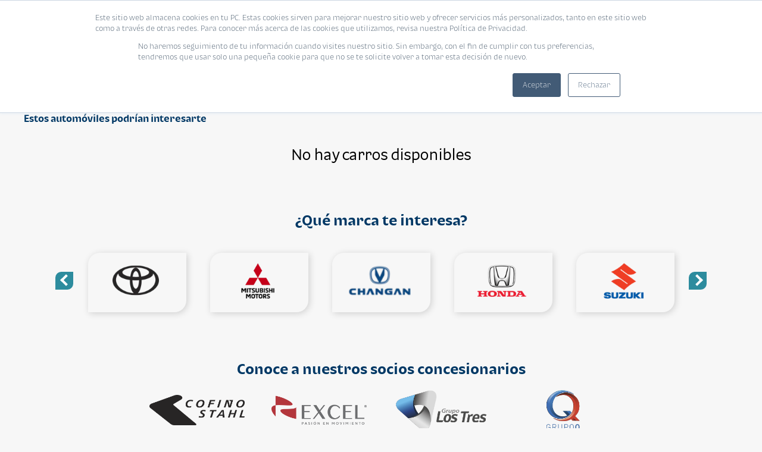

--- FILE ---
content_type: text/html; charset=UTF-8
request_url: https://blog.corporacionbi.com/crediauto-en-linea-banco-industrial/request/vehiculo?tp=catalogo&limit=5&offset=0&marca=15194324198
body_size: -304
content:

<!-- HubSpot performance collection script -->
<script defer src="/hs/hsstatic/content-cwv-embed/static-1.1293/embed.js"></script>
{"modelos":[{"Categoria":"SUV","Code":187817134102,"Consecionaria":null,"Electrico":{"createdAt":1722535625667,"createdByUserId":0,"id":1,"isHubspotDefined":false,"label":"Si","labelTranslations":{},"name":"Si","order":0,"type":"option","updatedAt":1722535625667,"updatedByUserId":0},"HEflag":{"createdAt":1722535625667,"createdByUserId":0,"id":1,"isHubspotDefined":false,"label":"Si","labelTranslations":{},"name":"Si","order":0,"type":"option","updatedAt":1722535625667,"updatedByUserId":0},"Hibrido":null,"Imagen":"https://1794060.fs1.hubspotusercontent-na1.net/hub/1794060/hubfs/EQS%202023.png?width=250&name=EQS%202023.png","Link":"https://blog.corporacionbi.com/crediauto-en-linea-banco-industrial/mercedes-benz/eqs-450-1742851066404","Marca":15194324198,"Nombre":"MERCEDES - BENZ EQS 450","Precio":944000,"PrecioFormated":"$ 118,000.00"},{"Categoria":"SUV","Code":187817020836,"Consecionaria":null,"Electrico":{"createdAt":1722535625667,"createdByUserId":0,"id":1,"isHubspotDefined":false,"label":"Si","labelTranslations":{},"name":"Si","order":0,"type":"option","updatedAt":1722535625667,"updatedByUserId":0},"HEflag":{"createdAt":1722535625667,"createdByUserId":0,"id":1,"isHubspotDefined":false,"label":"Si","labelTranslations":{},"name":"Si","order":0,"type":"option","updatedAt":1722535625667,"updatedByUserId":0},"Hibrido":null,"Imagen":"https://1794060.fs1.hubspotusercontent-na1.net/hub/1794060/hubfs/EQE%202023%201.png?width=250&name=EQE%202023%201.png","Link":"https://blog.corporacionbi.com/crediauto-en-linea-banco-industrial/mercedes-benz/eqe-350-1742850876669","Marca":15194324198,"Nombre":"MERCEDES - BENZ EQE 350","Precio":824000,"PrecioFormated":"$ 103,000.00"},{"Categoria":"SUV","Code":187817134091,"Consecionaria":null,"Electrico":{"createdAt":1722535625667,"createdByUserId":0,"id":1,"isHubspotDefined":false,"label":"Si","labelTranslations":{},"name":"Si","order":0,"type":"option","updatedAt":1722535625667,"updatedByUserId":0},"HEflag":{"createdAt":1722535625667,"createdByUserId":0,"id":1,"isHubspotDefined":false,"label":"Si","labelTranslations":{},"name":"Si","order":0,"type":"option","updatedAt":1722535625667,"updatedByUserId":0},"Hibrido":null,"Imagen":"https://1794060.fs1.hubspotusercontent-na1.net/hub/1794060/hubfs/EQA%202023.png?width=250&name=EQA%202023.png","Link":"https://blog.corporacionbi.com/crediauto-en-linea-banco-industrial/mercedes-benz/eqa-350-1742850596419","Marca":15194324198,"Nombre":"MERCEDES - BENZ EQA 350","Precio":516000,"PrecioFormated":"$ 64,500.00"},{"Categoria":"SUV","Code":187706164003,"Consecionaria":null,"Electrico":null,"HEflag":{"createdAt":1722535625667,"createdByUserId":0,"id":1,"isHubspotDefined":false,"label":"Si","labelTranslations":{},"name":"Si","order":0,"type":"option","updatedAt":1722535625667,"updatedByUserId":0},"Hibrido":{"createdAt":1722535625667,"createdByUserId":0,"id":1,"isHubspotDefined":false,"label":"Si","labelTranslations":{},"name":"Si","order":0,"type":"option","updatedAt":1722535625667,"updatedByUserId":0},"Imagen":"https://1794060.fs1.hubspotusercontent-na1.net/hub/1794060/hubfs/GLS%20450%202025.png?width=250&name=GLS%20450%202025.png","Link":"https://blog.corporacionbi.com/crediauto-en-linea-banco-industrial/mercedes-benz/gls-450-1742603287482","Marca":15194324198,"Nombre":"MERCEDES - BENZ GLS 450","Precio":1028800,"PrecioFormated":"$ 128,600.00"},{"Categoria":"SUV","Code":187706163877,"Consecionaria":null,"Electrico":null,"HEflag":{"createdAt":1722535625667,"createdByUserId":0,"id":1,"isHubspotDefined":false,"label":"Si","labelTranslations":{},"name":"Si","order":0,"type":"option","updatedAt":1722535625667,"updatedByUserId":0},"Hibrido":{"createdAt":1722535625667,"createdByUserId":0,"id":1,"isHubspotDefined":false,"label":"Si","labelTranslations":{},"name":"Si","order":0,"type":"option","updatedAt":1722535625667,"updatedByUserId":0},"Imagen":"https://1794060.fs1.hubspotusercontent-na1.net/hub/1794060/hubfs/GLE-53-Coupe-2025%20(1)-1.png?width=250&name=GLE-53-Coupe-2025%20(1)-1.png","Link":"https://blog.corporacionbi.com/crediauto-en-linea-banco-industrial/mercedes-benz/gle-53-coupe-1742603007782","Marca":15194324198,"Nombre":"MERCEDES - BENZ GLE 53 COUPE","Precio":1045600,"PrecioFormated":"$ 130,700.00"}],"total":16}

--- FILE ---
content_type: text/html;charset=utf-8
request_url: https://blog.corporacionbi.com/crediauto-en-linea-banco-industrial/faw/furi-f2
body_size: 17086
content:
<!doctype html><html lang="es"><head>
    <meta charset="utf-8">
    <meta name="viewport" content="width=device-width, initial-scale=1, maximum-scale=1, user-scalable=no">
    <link rel="shortcut icon" href="https://blog.corporacionbi.com/hubfs/favicon-32x32-1-1.png">
    <link rel="preload" fetchpriority="high" as="image" href="https://blog.corporacionbi.com/hubfs/2023/Crediauto/Emails/Crediauto-banner-01%20(1).webp" type="image/webp">
    <link type="text/css" rel="stylesheet" href="https://blog.corporacionbi.com/hubfs/hub_generated/template_assets/1/80880475320/1751384359955/template_styles_comparador.min.css">
    <link type="text/css" rel="stylesheet" href="https://blog.corporacionbi.com/hubfs/hub_generated/template_assets/1/80880475398/1742850621597/template_styleCrediAuto_-_comparador.min.css">
    <link rel="stylesheet" type="text/css" href="https://blog.corporacionbi.com/hubfs/hub_generated/template_assets/1/80880475397/1742850621064/template_styleTipografiaBI2_comparador.min.css">
    <link rel="stylesheet" type="text/css" href="https://blog.corporacionbi.com/hubfs/hub_generated/template_assets/1/81226382989/1767129729900/template_stylesNewDesign.min.css">
    <link rel="stylesheet" type="text/css" href="">

    
    <!-- Google tag (gtag.js) --> 
    <script async src="https://www.googletagmanager.com/gtag/js?id=AW-11257323035"></script> 
    <script> window.dataLayer = window.dataLayer || []; function gtag(){dataLayer.push(arguments);} gtag('js', new Date()); gtag('config', 'AW-11257323035'); </script>
    
    <!-- Begin partial -->

<script>
/*
 * ------------------------------------------
 * ------------------------------------------
 * COMPARADOR
 * ------------------------------------------
 * ------------------------------------------
 */

function agregarAlComparador(button){
  id = button.attributes['data-id'].value
  VehiculosAgregados = JSON.parse(localStorage.getItem("VehiculosAgregados")) || [];
  
  if(button.innerText == 'Añadir al comparador'){
    
    if(VehiculosAgregados.length<3){
      button.innerText = 'Eliminar del comparador'
      button.style.background = "#EEE";
      
      VehiculosAgregados.push({ id_vehiculo: id});
      localStorage.setItem('VehiculosAgregados',JSON.stringify(VehiculosAgregados));
      
      window.location.href = 'https://blog.corporacionbi.com/crediauto-en-linea-banco-industrial/comparador';
    }
    else
      comparadorLleno()
    
  }else{
    button.innerText = 'Añadir al comparador'
    button.style.background = "#FFF";
    
    VehiculosAgregados.forEach(function(vehiculo,index){
      
      if(vehiculo.id_vehiculo === id){
        VehiculosAgregados.splice(index,1);
        localStorage.setItem('VehiculosAgregados',JSON.stringify(VehiculosAgregados));
      }
    });
    window.location.href = 'https://blog.corporacionbi.com/crediauto-en-linea-banco-industrial/comparador';
  }
}

function colocarBotonCorrectoComparador(refContainerPadreJquery = ""){
  
  VehiculosAgregados = JSON.parse(localStorage.getItem("VehiculosAgregados")) || [];
  
  idVehiculos = VehiculosAgregados.map((idVehiculo)=> idVehiculo.id_vehiculo)
  
  $(refContainerPadreJquery + " .btn-comparador").each((index, boton)=>{

    if(idVehiculos.includes(boton.attributes['data-id'].value)){
      boton.innerText = 'Eliminar del comparador'
      boton.style.background = "#EEE";
    }
  })
  
}


  /* 
   * Entra un objeto con la siguiente estructura:
   * {Imagen, Nombre, Categoria, Hibrido, Electrico, PrecioFormated, Code
   *  Devuelve un html de una card
   */
    function getHTMLCard(modelo, linkDetalles, rootPath) {

        let strHtml = `
          <div class="card_vehiculo">
          <div class="card-vehiculo-link">
          <div class="img-and-info-card-car">`

        if (modelo.Hibrido) {
            strHtml += `
                <img class="card-vehicle-img lazyload icon-hybrid" 
                src="https://blog.corporacionbi.com/hubfs/2021/micrositios/crediauto/Contenido/Hi%CC%81bridos.png" 
                alt="${modelo.Nombre}-H" loading="lazy" />`
        } else if (modelo.Electrico) {
            strHtml += `
                <img class="card-vehicle-img lazyload icon-hybrid" 
                src="https://blog.corporacionbi.com/hubfs/2021/micrositios/crediauto/Contenido/Ele%CC%81ctricos.png" 
                alt="${modelo.Nombre}-H" loading="lazy" />`
        }
        strHtml += `
            <a alt="${modelo.Nombre}" href="${linkDetalles}">
              <img class="card-vehicle-img lazyload" src="${modelo.Imagen}" alt="${modelo.Nombre}" loading="lazy" />
            </a>
            <a class="card-vehicle-linea" alt="${modelo.Nombre}" href="${linkDetalles}">
              <span class="card-vehicle-linea">${modelo.Nombre}</span>
            </a>
            <span class="card-vehicle-marca">${modelo.Categoria}</span>
            <span class="card-vehicle-precio">${modelo.PrecioFormated}</span>
            </div>

            <a class="btn-main btn-main-principal" alt="${modelo.Nombre}" href="${linkDetalles}">
            Quiero más detalles
            </a>
            <div class="btn-main btn-main-secondary btn-comparador" data-id="${modelo.Code}" onclick="agregarAlComparador(this)">
            Añadir al comparador
            </div>

            </div>
            </div>`
        
        return strHtml;
    }
</script>
<!-- End partial --><script src="https://code.jquery.com/jquery-3.6.0.min.js"></script>
    <link href="https://blog.corporacionbi.com/hubfs/hub_generated/template_assets/1/81675905681/1742850628218/template_select2.min.css" rel="stylesheet">
    <script src="https://blog.corporacionbi.com/hubfs/hub_generated/template_assets/1/81681978728/1742850628905/template_select2.min.js"></script>

 
    <meta name="viewport" content="width=device-width, initial-scale=1">

    
    <meta property="" content="Es un portal creado para comprar vehículos nuevos en línea y promover el financiamiento, ofertas y beneficios de las marcas de autos que se comercializan en Guatemala.">
    <meta property="" content="Crediauto en Línea | Banco Industrial Guatemala">
    <meta name="" content="Es un portal creado para comprar vehículos nuevos en línea y promover el financiamiento, ofertas y beneficios de las marcas de autos que se comercializan en Guatemala.">
    <meta name="" content="Crediauto en Línea | Banco Industrial Guatemala">

    

    
    <style>
a.cta_button{-moz-box-sizing:content-box !important;-webkit-box-sizing:content-box !important;box-sizing:content-box !important;vertical-align:middle}.hs-breadcrumb-menu{list-style-type:none;margin:0px 0px 0px 0px;padding:0px 0px 0px 0px}.hs-breadcrumb-menu-item{float:left;padding:10px 0px 10px 10px}.hs-breadcrumb-menu-divider:before{content:'›';padding-left:10px}.hs-featured-image-link{border:0}.hs-featured-image{float:right;margin:0 0 20px 20px;max-width:50%}@media (max-width: 568px){.hs-featured-image{float:none;margin:0;width:100%;max-width:100%}}.hs-screen-reader-text{clip:rect(1px, 1px, 1px, 1px);height:1px;overflow:hidden;position:absolute !important;width:1px}
</style>

<link rel="stylesheet" href="https://blog.corporacionbi.com/hubfs/assets/libs/slick/slick.css">
<link rel="stylesheet" href="https://blog.corporacionbi.com/hubfs/hub_generated/module_assets/1/11803747425/1742951966433/module_Images_-_Slider.min.css">
<link rel="stylesheet" href="https://blog.corporacionbi.com/hubfs/hub_generated/module_assets/1/81759390324/1742952231676/module_Images_-_Slider_with_Button.min.css">
<link rel="stylesheet" href="https://blog.corporacionbi.com/hubfs/hub_generated/module_assets/1/61483385243/1752877935641/module_Navegacin_Portales_Pruebas.min.css">
<link rel="stylesheet" href="https://blog.corporacionbi.com/hubfs/hub_generated/template_assets/1/19551155577/1742849964103/template_nouislider.min.css">
<link rel="stylesheet" href="https://blog.corporacionbi.com/hubfs/hub_generated/template_assets/1/7828328340/1742849953601/template_styles-fancybox-2-1-7.min.css">

<style>
		.btn-back                                         { width: 40px; height: 40px; padding: 10px; background: #0B113B; border-radius: 100%; box-shadow: 0px 0px 4px #dee3ed; position: fixed; top: 83px; left: 10px; cursor: pointer; z-index: 999; 
</style>

    

    
<!--  Added by GoogleAnalytics integration -->
<script>
var _hsp = window._hsp = window._hsp || [];
_hsp.push(['addPrivacyConsentListener', function(consent) { if (consent.allowed || (consent.categories && consent.categories.analytics)) {
  (function(i,s,o,g,r,a,m){i['GoogleAnalyticsObject']=r;i[r]=i[r]||function(){
  (i[r].q=i[r].q||[]).push(arguments)},i[r].l=1*new Date();a=s.createElement(o),
  m=s.getElementsByTagName(o)[0];a.async=1;a.src=g;m.parentNode.insertBefore(a,m)
})(window,document,'script','//www.google-analytics.com/analytics.js','ga');
  ga('create','UA-91395706-1','auto');
  ga('send','pageview');
}}]);
</script>

<!-- /Added by GoogleAnalytics integration -->

    <link rel="canonical" href="https://blog.corporacionbi.com/crediauto-en-linea-banco-industrial/faw/furi-f2">

<!-- Google Tag Manager -->
<script>(function(w,d,s,l,i){w[l]=w[l]||[];w[l].push({'gtm.start':
new Date().getTime(),event:'gtm.js'});var f=d.getElementsByTagName(s)[0],
j=d.createElement(s),dl=l!='dataLayer'?'&l='+l:'';j.async=true;j.src=
'https://www.googletagmanager.com/gtm.js?id='+i+dl;f.parentNode.insertBefore(j,f);
})(window,document,'script','dataLayer','GTM-NT3HX2D');</script>
<!-- End Google Tag Manager -->

<meta name="google-site-verification" content="XwC9Pcvwp1pNjOun2AYsQERMztZhqjxQ1A64Ba4TTaU">
<meta name="msvalidate.01" content="BFAEFF0FFBA22BD0FAA3F8AB0FF085AA">
<!-- Google Tag Manager -->

<!-- End Google Tag Manager -->	

<!-- Facebook Pixel Code --> 
<script>
  !function(f,b,e,v,n,t,s)
  {if(f.fbq)return;n=f.fbq=function(){n.callMethod?
  n.callMethod.apply(n,arguments):n.queue.push(arguments)};
  if(!f._fbq)f._fbq=n;n.push=n;n.loaded=!0;n.version='2.0';
  n.queue=[];t=b.createElement(e);t.async=!0;
  t.src=v;s=b.getElementsByTagName(e)[0];
  s.parentNode.insertBefore(t,s)}(window, document,'script',
  'https://connect.facebook.net/en_US/fbevents.js');
  fbq('init', '531296870960783');
  fbq('track', 'PageView');
</script>
<!-- End Facebook Pixel Code -->


<!-- Hotjar Tracking Code for https://blog.corporacionbi.com/ -->
<script defer>
(function(h,o,t, j,a,r){
  h.hj=h.hj||function(){(h.hj.q=h.hj.q||[]).push(arguments)}; 
  h._hjSettings={hjid: 2972684, hjsv:6};
  a=o.getElementsByTagName('head')[0]; 
  r=o.createElement('script');r.async=1;
  r.src=t+h._hjSettings.hjid+j+h._hjSettings.hjsv;
  a.appendChild(r);
})(window,document, 'https://static.hotjar.com/c/hotjar-', '.js?v=');
</script>
<meta property="og:url" content="https://blog.corporacionbi.com/crediauto-en-linea-banco-industrial/faw/furi-f2">
<meta name="twitter:card" content="summary">
<meta http-equiv="content-language" content="es-gt">





<script>
 
  window.hsConversationsSettings = {
    disableAttachment: true
  }
  
  $(document).ready(function(){
      document.cookie = "messagesUtk=; expires=Thu, 01 Jan 1970 00:00:00 UTC; path=/; domain=.blog.corporacionbi.com";
      document.cookie = "hs-messages-is-open=; expires=Thu, 01 Jan 1970 00:00:00 UTC; path=/; domain=.blog.corporacionbi.com";
      document.cookie = "hs-messages-hide-welcome-message=; expires=Thu, 01 Jan 1970 00:00:00 UTC; path=/; domain=.blog.corporacionbi.com";
    //$('.password-template #hubspot-messages-iframe-container').remove();
  });
  
</script>

<!-- Google Tag Manager -->
<script>(function(w,d,s,l,i){w[l]=w[l]||[];w[l].push({'gtm.start':
new Date().getTime(),event:'gtm.js'});var f=d.getElementsByTagName(s)[0],
j=d.createElement(s),dl=l!='dataLayer'?'&l='+l:'';j.async=true;j.src=
'https://www.googletagmanager.com/gtm.js?id='+i+dl;f.parentNode.insertBefore(j,f);
})(window,document,'script','dataLayer','GTM-MDR5XNW');</script>
<!-- End Google Tag Manager -->


    
    

     

<title>Compra un  FAW FURI F2 nuevo en línea | CrediAuto en Línea - Banco Industrial Guatemala</title>

<meta name="description" content="Cotiza tu  FAW FURI F2 nuevo del año y consulta tus cuotas de financiamiento con Banco Industrial. Conoce todos los  FAW que tenemos disponibles para ti.">

<meta property="og:title" content="FAW FURI F2">
<meta property="og:image" content="">
<meta property="og:url" content="https://blog.corporacionbi.com/crediauto-en-linea-banco-industrial/faw/furi-f2">
<meta property="og:description" content="Cotiza tu  FAW FURI F2 nuevo del año y consulta tus cuotas de financiamiento con Banco Industrial. Conoce todos los  FAW que tenemos disponibles para ti.">

<meta name="twitter:description" content="Cotiza tu  FAW FURI F2 nuevo del año y consulta tus cuotas de financiamiento con Banco Industrial. Conoce todos los  FAW que tenemos disponibles para ti.">
<meta name="twitter:title" content="FAW FURI F2">
<meta name="twitter:image" content="">
<meta name="twitter:card" content="summary">

<script>
  $(function(){
    const models = '';
    const idLinea = 'FAW FURI F2';
    const url = 'https://blog.corporacionbi.com/crediauto-en-linea-banco-industrial/faw/furi-f2';
    const categoryName = '';
    const brandName = 'FAW';
    const lineName = 'FURI F2';
    const description = 'Compra un '+categoryName+' '+brandName+' '+lineName +' nuevo en línea | CrediAuto en Línea - Banco Industrial Guatemala';

    $("meta[property='og:image']").attr("content", models);
    $("meta[property='og:title']").attr("content", idLinea);
    $("meta[property='og:url']").attr("content", url);
    $("meta[property='og:description']").attr("content", description);

  })
</script>  



    <!-- Google Tag Manager -->
    <script>(function(w,d,s,l,i){w[l]=w[l]||[];w[l].push({'gtm.start':
                                                          new Date().getTime(),event:'gtm.js'});var f=d.getElementsByTagName(s)[0],
          j=d.createElement(s),dl=l!='dataLayer'?'&l='+l:'';j.async=true;j.src=
            'https://www.googletagmanager.com/gtm.js?id='+i+dl;f.parentNode.insertBefore(j,f);
                                })(window,document,'script','dataLayer','GTM-NT3HX2D');</script>
    <!-- End Google Tag Manager -->

  <meta name="generator" content="HubSpot"></head>

  <body class="page page--internas page--vehiculo">
    <!-- Google Tag Manager (noscript) -->
    <noscript><iframe src="https://www.googletagmanager.com/ns.html?id=GTM-NT3HX2D" height="0" width="0" style="display:none;visibility:hidden"></iframe></noscript>
    <!-- End Google Tag Manager (noscript) -->
      

<header class="header header--internas">
  

<div class="container clearfix">
		<a href="https://blog.corporacionbi.com/crediauto-en-linea-banco-industrial?hsLang=es-gt">
				<img class="header__logo" src="https://blog.corporacionbi.com/hubfs/autoshow/assets/img/header-logo-inner.png" alt="Banco Industrial">
		</a><!-- Hotjar Tracking Code for https://blog-corporacionbi-com.sandbox.hs-sites.com/crediauto-en-linea -->

<script>
  (function(h,o,t,j,a,r){
    h.hj=h.hj||function(){(h.hj.q=h.hj.q||[]).push(arguments)};
    h._hjSettings={hjid:2506805,hjsv:6};
    a=o.getElementsByTagName('head')[0];
    r=o.createElement('script');r.async=1;
    r.src=t+h._hjSettings.hjid+j+h._hjSettings.hjsv;
    a.appendChild(r);
  })(window,document,'https://static.hotjar.com/c/hotjar-','.js?sv=');
</script>
<div class="derecha" onmouseover="closemenufilters()">
  <a href="https://blog.corporacionbi.com/crediauto-en-linea-banco-industrial?hsLang=es-gt"><img data-header="header" src="https://blog.corporacionbi.com/hs-fs/hubfs/2023/BLOGS/Corporacion/LOGO-BI-2023.png?width=130&amp;height=55&amp;name=LOGO-BI-2023.png" alt="Blog Bi" height="55" width="130" srcset="https://blog.corporacionbi.com/hs-fs/hubfs/2023/BLOGS/Corporacion/LOGO-BI-2023.png?width=65&amp;height=28&amp;name=LOGO-BI-2023.png 65w, https://blog.corporacionbi.com/hs-fs/hubfs/2023/BLOGS/Corporacion/LOGO-BI-2023.png?width=130&amp;height=55&amp;name=LOGO-BI-2023.png 130w, https://blog.corporacionbi.com/hs-fs/hubfs/2023/BLOGS/Corporacion/LOGO-BI-2023.png?width=195&amp;height=83&amp;name=LOGO-BI-2023.png 195w, https://blog.corporacionbi.com/hs-fs/hubfs/2023/BLOGS/Corporacion/LOGO-BI-2023.png?width=260&amp;height=110&amp;name=LOGO-BI-2023.png 260w, https://blog.corporacionbi.com/hs-fs/hubfs/2023/BLOGS/Corporacion/LOGO-BI-2023.png?width=325&amp;height=138&amp;name=LOGO-BI-2023.png 325w, https://blog.corporacionbi.com/hs-fs/hubfs/2023/BLOGS/Corporacion/LOGO-BI-2023.png?width=390&amp;height=165&amp;name=LOGO-BI-2023.png 390w" sizes="(max-width: 130px) 100vw, 130px"></a>    
</div>
<nav class="header__menu ">
  <a class="hamburger"><i class="hamburger__bars"></i></a>

  <ul class="clearfix menuheadermobile">
    <li>
      <a onmouseover="openmenufilters()" onclick="openmenufilters()" style="cursor:pointer;">Automóviles</a>
      <div class="marcasmobilemenu">

        <ul>
          
          
          <li><a href="https://blog.corporacionbi.com/crediauto-en-linea-banco-industrial/audi?hsLang=es-gt"> AUDI</a></li>
          
          <li><a href="https://blog.corporacionbi.com/crediauto-en-linea-banco-industrial/baic?hsLang=es-gt"> BAIC </a></li>
          
          <li><a href="https://blog.corporacionbi.com/crediauto-en-linea-banco-industrial/bestune?hsLang=es-gt"> BESTUNE </a></li>
          
          <li><a href="https://blog.corporacionbi.com/crediauto-en-linea-banco-industrial/bmw?hsLang=es-gt"> BMW</a></li>
          
          <li><a href="https://blog.corporacionbi.com/crediauto-en-linea-banco-industrial/changan?hsLang=es-gt"> CHANGAN</a></li>
          
          <li><a href="https://blog.corporacionbi.com/crediauto-en-linea-banco-industrial/chery?hsLang=es-gt"> Chery</a></li>
          
          <li><a href="https://blog.corporacionbi.com/crediauto-en-linea-banco-industrial/chevrolet?hsLang=es-gt"> CHEVROLET</a></li>
          
          <li><a href="https://blog.corporacionbi.com/crediauto-en-linea-banco-industrial/dadao?hsLang=es-gt"> DADAO</a></li>
          
          <li><a href="https://blog.corporacionbi.com/crediauto-en-linea-banco-industrial/dfac-dongfeng?hsLang=es-gt"> DFAC | DONGFENG</a></li>
          
          <li><a href="https://blog.corporacionbi.com/crediauto-en-linea-banco-industrial/dfsk?hsLang=es-gt"> DFSK</a></li>
          
          <li><a href="https://blog.corporacionbi.com/crediauto-en-linea-banco-industrial/ford?hsLang=es-gt"> FORD</a></li>
          
          <li><a href="https://blog.corporacionbi.com/crediauto-en-linea-banco-industrial/forthing?hsLang=es-gt"> FORTHING</a></li>
          
          <li><a href="https://blog.corporacionbi.com/crediauto-en-linea-banco-industrial/fuso?hsLang=es-gt"> FUSO</a></li>
          
          <li><a href="https://blog.corporacionbi.com/crediauto-en-linea-banco-industrial/gac?hsLang=es-gt"> GAC</a></li>
          
          <li><a href="https://blog.corporacionbi.com/crediauto-en-linea-banco-industrial/geely?hsLang=es-gt"> Geely</a></li>
          
          <li><a href="https://blog.corporacionbi.com/crediauto-en-linea-banco-industrial/great-wall?hsLang=es-gt"> Great Wall</a></li>
          
          <li><a href="https://blog.corporacionbi.com/crediauto-en-linea-banco-industrial/hino?hsLang=es-gt"> HINO</a></li>
          
          <li><a href="https://blog.corporacionbi.com/crediauto-en-linea-banco-industrial/honda?hsLang=es-gt"> HONDA</a></li>
          
          <li><a href="https://blog.corporacionbi.com/crediauto-en-linea-banco-industrial/hyundai-uniauto?hsLang=es-gt"> HYUNDAI</a></li>
          
          <li><a href="https://blog.corporacionbi.com/crediauto-en-linea-banco-industrial/isuzu-canella?hsLang=es-gt"> ISUZU CANELLA</a></li>
          
          <li><a href="https://blog.corporacionbi.com/crediauto-en-linea-banco-industrial/jac?hsLang=es-gt"> JAC</a></li>
          
          <li><a href="https://blog.corporacionbi.com/crediauto-en-linea-banco-industrial/jeep?hsLang=es-gt"> JEEP</a></li>
          
          <li><a href="https://blog.corporacionbi.com/crediauto-en-linea-banco-industrial/jetour?hsLang=es-gt"> JETOUR </a></li>
          
          <li><a href="https://blog.corporacionbi.com/crediauto-en-linea-banco-industrial/jim?hsLang=es-gt"> JIM</a></li>
          
          <li><a href="https://blog.corporacionbi.com/crediauto-en-linea-banco-industrial/kia?hsLang=es-gt"> KIA</a></li>
          
          <li><a href="https://blog.corporacionbi.com/crediauto-en-linea-banco-industrial/land-rover?hsLang=es-gt"> LAND ROVER</a></li>
          
          <li><a href="https://blog.corporacionbi.com/crediauto-en-linea-banco-industrial/lexus?hsLang=es-gt"> LEXUS</a></li>
          
          <li><a href="https://blog.corporacionbi.com/crediauto-en-linea-banco-industrial/mahindra?hsLang=es-gt"> MAHINDRA</a></li>
          
          <li><a href="https://blog.corporacionbi.com/crediauto-en-linea-banco-industrial/maxus-el%C3%A9ctricos?hsLang=es-gt"> MAXUS ELÉCTRICOS</a></li>
          
          <li><a href="https://blog.corporacionbi.com/crediauto-en-linea-banco-industrial/mazda-ivesa?hsLang=es-gt"> MAZDA IVESA</a></li>
          
          <li><a href="https://blog.corporacionbi.com/crediauto-en-linea-banco-industrial/mercedes-benz?hsLang=es-gt"> MERCEDES - BENZ</a></li>
          
          <li><a href="https://blog.corporacionbi.com/crediauto-en-linea-banco-industrial/mg-motor?hsLang=es-gt"> MG Motor</a></li>
          
          <li><a href="https://blog.corporacionbi.com/crediauto-en-linea-banco-industrial/mini?hsLang=es-gt"> MINI</a></li>
          
          <li><a href="https://blog.corporacionbi.com/crediauto-en-linea-banco-industrial/mitsubishi?hsLang=es-gt"> MITSUBISHI</a></li>
          
          <li><a href="https://blog.corporacionbi.com/crediauto-en-linea-banco-industrial/naves?hsLang=es-gt"> NAVES</a></li>
          
          <li><a href="https://blog.corporacionbi.com/crediauto-en-linea-banco-industrial/nissan?hsLang=es-gt"> NISSAN</a></li>
          
          <li><a href="https://blog.corporacionbi.com/crediauto-en-linea-banco-industrial/peugeot?hsLang=es-gt"> PEUGEOT</a></li>
          
          <li><a href="https://blog.corporacionbi.com/crediauto-en-linea-banco-industrial/porsche?hsLang=es-gt"> PORSCHE</a></li>
          
          <li><a href="https://blog.corporacionbi.com/crediauto-en-linea-banco-industrial/ram?hsLang=es-gt"> RAM</a></li>
          
          <li><a href="https://blog.corporacionbi.com/crediauto-en-linea-banco-industrial/renault?hsLang=es-gt"> RENAULT</a></li>
          
          <li><a href="https://blog.corporacionbi.com/crediauto-en-linea-banco-industrial/subaru?hsLang=es-gt"> SUBARU</a></li>
          
          <li><a href="https://blog.corporacionbi.com/crediauto-en-linea-banco-industrial/suzuki?hsLang=es-gt"> SUZUKI</a></li>
          
          <li><a href="https://blog.corporacionbi.com/crediauto-en-linea-banco-industrial/toyota?hsLang=es-gt"> TOYOTA</a></li>
          
          <li><a href="https://blog.corporacionbi.com/crediauto-en-linea-banco-industrial/volkswagen?hsLang=es-gt"> VOLKSWAGEN</a></li>
          
          <li><a href="https://blog.corporacionbi.com/crediauto-en-linea-banco-industrial/volvo?hsLang=es-gt"> VOLVO</a></li>
          
          <li><a href="https://blog.corporacionbi.com/crediauto-en-linea-banco-industrial/xpeng?hsLang=es-gt"> XPENG</a></li>
          
          <li><a href="https://blog.corporacionbi.com/crediauto-en-linea-banco-industrial/zx-auto?hsLang=es-gt"> ZX AUTO</a></li>
          
        </ul>
      </div>
    </li>
    <li>
      <a class="" href="https://blog.corporacionbi.com/crediauto-en-linea-banco-industrial/eventos?hsLang=es-gt" onmouseover="closemenufilters()">Eventos</a>
            <span class="header-tooltip">Conoce los próximos eventos que tenemos para ti.</span>

    </li>
    <li>
      <a class="" href="https://blog.corporacionbi.com/crediauto-en-linea-banco-industrial/promociones?hsLang=es-gt" onmouseover="closemenufilters()">Promociones</a>
            <span class="header-tooltip">Descubre las mejores ofertas para adquirir tu auto.</span>

    </li>
    <li>
      <a class="" href="https://blog.corporacionbi.com/crediauto-en-linea-banco-industrial/blog?hsLang=es-gt" onmouseover="closemenufilters()">Blog</a>
            <span class="header-tooltip">Aquí encuentras el mejor contenido de vehículos. ¡No te lo pierdas!</span>

    </li>
    <li style="position:relative;">
      <a class="" href="https://blog.corporacionbi.com/crediauto-en-linea-banco-industrial/comparador?hsLang=es-gt" onmouseover="closemenufilters()">Comparador</a>
      <span class="header-tooltip">Compara hasta 3 modelos diferentes con sus características, precios y accesorios para elegir tu mejor opción.</span>
    </li>
    <li class="menuOny">
     <div>
          <h4>
            ¿Buscas un auto eléctrico o híbrido?
          </h4>
          <a class="btn-main btn-main-principal greenBtn" href="https://blog.corporacionbi.com/crediauto-en-linea-banco-industrial/hibrido-electrico?hsLang=es-gt">
            Encontrar
          </a>

        </div>
    </li>
     <li> 
<!--   <a class="btn btn_auto_ideal" href="https://blog.corporacionbi.com/crediauto-en-linea-banco-industrial/lp/solicita-tu-credito-para-vehiculo" onmouseover="closemenufilters()" >Averigua cual es tu auto ideal</a> -->
       <a class="btn btn_auto_ideal" href="https://blog.corporacionbi.com/crediauto-en-linea-banco-industrial/auto-ideal?hsLang=es-gt" onmouseover="closemenufilters()">Averigua cuál es tu auto ideal</a>
    </li>
    <li>
      
      <a class="btn btn_solicita_tu__prestamo" href="https://blog.corporacionbi.com/crediauto-en-linea-banco-industrial/lp/solicita-tu-credito-para-vehiculo?hsLang=es-gt" onmouseover="closemenufilters()">Solicita tu préstamo</a>
    </li>
  </ul>
</nav>
<style>
  .menuOny{
    displaY:none;
  }
  
  @media(max-width:700px){
  .menuOny{
    displaY:block!important;
  }
  }
</style>
<div id="menuonhoverauto" style="display:none;">


  <div class="menuhover">
    <div class="comprarmenu">
      <h3>
        Comprar
      </h3>
      <ul>

        <li><a href="https://blog.corporacionbi.com/crediauto-en-linea-banco-industrial/busqueda?nuevos=1&amp;hsLang=es-gt">Autos nuevos</a></li>
        <li><a href="https://blog.corporacionbi.com/crediauto-en-linea-banco-industrial/hibrido-electrico?hsLang=es-gt">Autos híbridos y eléctricos</a></li>
        <li><a href="https://blog.corporacionbi.com/crediauto-en-linea-banco-industrial/lp/solicita-tu-credito-para-vehiculo?hsLang=es-gt"> Solicita tu préstamo</a></li>

      </ul>

    </div>

    <div class="vl"><div>

      </div></div>
    <div class="marcasmenu">
      <h3>
        Marcas
      </h3>
      <ul>
        
        
        <li><a href="https://blog.corporacionbi.com/crediauto-en-linea-banco-industrial/audi?hsLang=es-gt"> AUDI</a></li>
        
        <li><a href="https://blog.corporacionbi.com/crediauto-en-linea-banco-industrial/baic?hsLang=es-gt"> BAIC </a></li>
        
        <li><a href="https://blog.corporacionbi.com/crediauto-en-linea-banco-industrial/bestune?hsLang=es-gt"> BESTUNE </a></li>
        
        <li><a href="https://blog.corporacionbi.com/crediauto-en-linea-banco-industrial/bmw?hsLang=es-gt"> BMW</a></li>
        
        <li><a href="https://blog.corporacionbi.com/crediauto-en-linea-banco-industrial/changan?hsLang=es-gt"> CHANGAN</a></li>
        
        <li><a href="https://blog.corporacionbi.com/crediauto-en-linea-banco-industrial/chery?hsLang=es-gt"> Chery</a></li>
        
        <li><a href="https://blog.corporacionbi.com/crediauto-en-linea-banco-industrial/chevrolet?hsLang=es-gt"> CHEVROLET</a></li>
        
        <li><a href="https://blog.corporacionbi.com/crediauto-en-linea-banco-industrial/dadao?hsLang=es-gt"> DADAO</a></li>
        
        <li><a href="https://blog.corporacionbi.com/crediauto-en-linea-banco-industrial/dfac-dongfeng?hsLang=es-gt"> DFAC | DONGFENG</a></li>
        
        <li><a href="https://blog.corporacionbi.com/crediauto-en-linea-banco-industrial/dfsk?hsLang=es-gt"> DFSK</a></li>
        
        <li><a href="https://blog.corporacionbi.com/crediauto-en-linea-banco-industrial/ford?hsLang=es-gt"> FORD</a></li>
        
        <li><a href="https://blog.corporacionbi.com/crediauto-en-linea-banco-industrial/forthing?hsLang=es-gt"> FORTHING</a></li>
        
        <li><a href="https://blog.corporacionbi.com/crediauto-en-linea-banco-industrial/fuso?hsLang=es-gt"> FUSO</a></li>
        
        <li><a href="https://blog.corporacionbi.com/crediauto-en-linea-banco-industrial/gac?hsLang=es-gt"> GAC</a></li>
        
        <li><a href="https://blog.corporacionbi.com/crediauto-en-linea-banco-industrial/geely?hsLang=es-gt"> Geely</a></li>
        
        <li><a href="https://blog.corporacionbi.com/crediauto-en-linea-banco-industrial/great-wall?hsLang=es-gt"> Great Wall</a></li>
        
        <li><a href="https://blog.corporacionbi.com/crediauto-en-linea-banco-industrial/hino?hsLang=es-gt"> HINO</a></li>
        
        <li><a href="https://blog.corporacionbi.com/crediauto-en-linea-banco-industrial/honda?hsLang=es-gt"> HONDA</a></li>
        
        <li><a href="https://blog.corporacionbi.com/crediauto-en-linea-banco-industrial/hyundai-uniauto?hsLang=es-gt"> HYUNDAI</a></li>
        
        <li><a href="https://blog.corporacionbi.com/crediauto-en-linea-banco-industrial/isuzu-canella?hsLang=es-gt"> ISUZU CANELLA</a></li>
        
        <li><a href="https://blog.corporacionbi.com/crediauto-en-linea-banco-industrial/jac?hsLang=es-gt"> JAC</a></li>
        
        <li><a href="https://blog.corporacionbi.com/crediauto-en-linea-banco-industrial/jeep?hsLang=es-gt"> JEEP</a></li>
        
        <li><a href="https://blog.corporacionbi.com/crediauto-en-linea-banco-industrial/jetour?hsLang=es-gt"> JETOUR </a></li>
        
        <li><a href="https://blog.corporacionbi.com/crediauto-en-linea-banco-industrial/jim?hsLang=es-gt"> JIM</a></li>
        
        <li><a href="https://blog.corporacionbi.com/crediauto-en-linea-banco-industrial/kia?hsLang=es-gt"> KIA</a></li>
        
        <li><a href="https://blog.corporacionbi.com/crediauto-en-linea-banco-industrial/land-rover?hsLang=es-gt"> LAND ROVER</a></li>
        
        <li><a href="https://blog.corporacionbi.com/crediauto-en-linea-banco-industrial/lexus?hsLang=es-gt"> LEXUS</a></li>
        
        <li><a href="https://blog.corporacionbi.com/crediauto-en-linea-banco-industrial/mahindra?hsLang=es-gt"> MAHINDRA</a></li>
        
        <li><a href="https://blog.corporacionbi.com/crediauto-en-linea-banco-industrial/maxus-el%C3%A9ctricos?hsLang=es-gt"> MAXUS ELÉCTRICOS</a></li>
        
        <li><a href="https://blog.corporacionbi.com/crediauto-en-linea-banco-industrial/mazda-ivesa?hsLang=es-gt"> MAZDA IVESA</a></li>
        
        <li><a href="https://blog.corporacionbi.com/crediauto-en-linea-banco-industrial/mercedes-benz?hsLang=es-gt"> MERCEDES - BENZ</a></li>
        
        <li><a href="https://blog.corporacionbi.com/crediauto-en-linea-banco-industrial/mg-motor?hsLang=es-gt"> MG Motor</a></li>
        
        <li><a href="https://blog.corporacionbi.com/crediauto-en-linea-banco-industrial/mini?hsLang=es-gt"> MINI</a></li>
        
        <li><a href="https://blog.corporacionbi.com/crediauto-en-linea-banco-industrial/mitsubishi?hsLang=es-gt"> MITSUBISHI</a></li>
        
        <li><a href="https://blog.corporacionbi.com/crediauto-en-linea-banco-industrial/naves?hsLang=es-gt"> NAVES</a></li>
        
        <li><a href="https://blog.corporacionbi.com/crediauto-en-linea-banco-industrial/nissan?hsLang=es-gt"> NISSAN</a></li>
        
        <li><a href="https://blog.corporacionbi.com/crediauto-en-linea-banco-industrial/peugeot?hsLang=es-gt"> PEUGEOT</a></li>
        
        <li><a href="https://blog.corporacionbi.com/crediauto-en-linea-banco-industrial/porsche?hsLang=es-gt"> PORSCHE</a></li>
        
        <li><a href="https://blog.corporacionbi.com/crediauto-en-linea-banco-industrial/ram?hsLang=es-gt"> RAM</a></li>
        
        <li><a href="https://blog.corporacionbi.com/crediauto-en-linea-banco-industrial/renault?hsLang=es-gt"> RENAULT</a></li>
        
        <li><a href="https://blog.corporacionbi.com/crediauto-en-linea-banco-industrial/subaru?hsLang=es-gt"> SUBARU</a></li>
        
        <li><a href="https://blog.corporacionbi.com/crediauto-en-linea-banco-industrial/suzuki?hsLang=es-gt"> SUZUKI</a></li>
        
        <li><a href="https://blog.corporacionbi.com/crediauto-en-linea-banco-industrial/toyota?hsLang=es-gt"> TOYOTA</a></li>
        
        <li><a href="https://blog.corporacionbi.com/crediauto-en-linea-banco-industrial/volkswagen?hsLang=es-gt"> VOLKSWAGEN</a></li>
        
        <li><a href="https://blog.corporacionbi.com/crediauto-en-linea-banco-industrial/volvo?hsLang=es-gt"> VOLVO</a></li>
        
        <li><a href="https://blog.corporacionbi.com/crediauto-en-linea-banco-industrial/xpeng?hsLang=es-gt"> XPENG</a></li>
        
        <li><a href="https://blog.corporacionbi.com/crediauto-en-linea-banco-industrial/zx-auto?hsLang=es-gt"> ZX AUTO</a></li>
        
      </ul>
    </div>
    <div class="vl"><div>

      </div></div>
    <div class="presupuestomenu">
      <div class="filtrospresup">
        <h3>
          Presupuesto
        </h3>
        <ul>

          <li><a href="https://blog.corporacionbi.com/crediauto-en-linea-banco-industrial/busqueda?moneda=Q&amp;min=30000&amp;max=500000&amp;hsLang=es-gt"> En Quetzales</a></li>
          <li><a href="https://blog.corporacionbi.com/crediauto-en-linea-banco-industrial/busqueda?moneda=$&amp;min=10000&amp;max=140000&amp;hsLang=es-gt"> En Dolares</a></li>
          <li><a href="https://blog.corporacionbi.com/crediauto-en-linea-banco-industrial/busqueda?moneda=$&amp;min=10000&amp;max=50000&amp;hsLang=es-gt"> Menos de $50,000</a></li>
               <li><a href="https://blog.corporacionbi.com/crediauto-en-linea-banco-industrial/busqueda?moneda=$&amp;min=50000&amp;max=100000&amp;hsLang=es-gt"> Entre $50,000 a $100,000</a></li>
               <li><a href="https://blog.corporacionbi.com/crediauto-en-linea-banco-industrial/busqueda?moneda=$&amp;min=100000&amp;max=140000&amp;hsLang=es-gt"> Más de $100,000</a></li>
               <li><a href="https://blog.corporacionbi.com/crediauto-en-linea-banco-industrial/busqueda?moneda=Q&amp;min=30000&amp;max=50000&amp;hsLang=es-gt"> Menos de Q50,000</a></li>
               <li><a href="https://blog.corporacionbi.com/crediauto-en-linea-banco-industrial/busqueda?moneda=Q&amp;min=50000&amp;max=100000&amp;hsLang=es-gt"> Entre Q50,000 a Q100,000</a></li>
          <li><a href="https://blog.corporacionbi.com/crediauto-en-linea-banco-industrial/busqueda?moneda=Q&amp;min=100000&amp;max=500000&amp;hsLang=es-gt"> Más de Q100,000 </a></li>
        </ul>
      </div>
<style>
 .greenBtn {
    background: #39bf0b!important;
}     
 </style>
      <div class="cardboton">
        <div>
          <h4>
            ¿Buscas un auto eléctrico o híbrido?
          </h4>
          <a class="btn-main btn-main-principal greenBtn" href="https://blog.corporacionbi.com/crediauto-en-linea-banco-industrial/hibrido-electrico?hsLang=es-gt">
            Encontrar
          </a>

        </div>
        <div>
          <h4>
            ¿Necesitas ayuda?
          </h4>
          <a class="btn-main btn-main-principal" href="https://blog.corporacionbi.com/crediauto-en-linea-banco-industrial/preguntas-frecuentes?hsLang=es-gt">
            FAQ
          </a>

        </div>
      </div>
    </div>
  </div>

  <div style="width: 100%; height: 100vh; position: absolute; left: 0;  top: 100%;" onmouseover="closemenufilters()">

  </div>
</div>


<style>
  
  .header .container.clearfix{
    max-width: 1400px;
  }
  
  /* nav.header__menu ul li a:hover + .header-tooltip {
    display: block!important;
    position: fixed;
    max-width: 170px;
    font-size: 10px;
    text-align: center;
    background: #003865;
    padding: 11px 20px;
    border-radius: 25px;
    color: #ffff;
    top: 70px;
    font-family: BiNeoIndustrial-Regular!important;
    transition: 0.3s;
    min-width: 170px;
    line-height: 1.5;
  } */

  .marcasmobilemenu{
    display:none; 
  }
  .header-tooltip{
    display:none !important;
  }
  .derecha {
    float: left;
    left: 2%;
    position: relative;
    width: 130px;
    margin-bottom: 10px;
  }

  .menuhover h3 ,.marcasmobilemenu h3{
    color: #fff;
    text-transform: uppercase;
  }

  .menuhover .vl {

    height: auto;
    width: 0.5px;
    padding: 10px 0;
  }
  .menuhover .vl div{
    background:  white;
    height: 100%;
    width: 1px;
  }


  .menuhover {
    top: 80px;
    width: 100%;
    display:flex;
    justify-content: space-around;
    border-top: solid #fff;
    padding: 0 15px;

  }
  .comprarmenu ul {
    list-style: none;
    padding: 0;
  }


  .comprarmenu ul li a {
    color: #fff;
    text-decoration: none;
    font-size: 12px;
    line-height: 25px;
    cursor: pointer;
  }
  .comprarmenu ul li a:hover {
    text-decoration: underline;
  }
  .comprarmenu ul li {
    padding-bottom: 10px;
  }


  .marcasmobilemenu ul {
    list-style: none;
  }

  .marcasmobilemenu ul li a {
    color: #fff;
    text-decoration: none;
    font-size: 12px;
    line-height: 25px;
    cursor: pointer;
  }
  .marcasmobilemenu ul li a:hover {
    text-decoration: underline;
  }
  .marcasmobilemenu ul li {
    padding-bottom: 10px;
  }
.marcasmobilemenu ul {
    height: auto !important;
    position: inherit;
}

  .marcasmenu ul {
    list-style: none;
    padding: 0;
    columns: 4;
  }
  .marcasmenu ul li {
    padding-bottom: 10px;
    padding-right:15px
  }
  .marcasmenu ul li a {
    color: #fff;
    text-decoration: none;
    font-size: 12px;
    line-height: 25px;
    cursor: pointer;
  }
  .marcasmenu ul li a:hover {
    text-decoration: underline;
  }

  .filtrospresup ul {
    list-style: none;
    padding: 0;
  }


  .filtrospresup ul li a {
    color: #fff;
    text-decoration: none;
    cursor: pointer;
    font-size: 12px;
    line-height: 25px;
  }
  .filtrospresup ul li a:hover {
    text-decoration: underline;
  }
  .filtrospresup ul li {
    padding-bottom: 10px;
  }


  .presupuestomenu {
    display: flex;
    justify-content: space-around;
  }
  .presupuestomenu .filtrospresup {
    margin-right: 15px;
  }

  .presupuestomenu .cardboton {
    display: flex;
    flex-flow: column;
    justify-content: space-around;
  }

  .presupuestomenu .cardboton div {
    background: white;
    padding: 15px 20px;
    margin-left: 30px;
    border-top-left-radius: 25px;
    border-bottom-right-radius: 25px;
    max-width: 200px;
    text-align: center;
  }
  .presupuestomenu .cardboton div h4{
    font-size: 14px;
    line-height: 17px;
    color: #003865;
    font-family: BiNeoIndustrial-Bold!important;
  }
  header.header.header--internas {
    background: linear-gradient(180deg, #003865, #001C33);
  }

  @media(max-width:1200px){
    .presupuestomenu {

      flex-direction: column;
    }
    .presupuestomenu .cardboton div {
      margin-left: 0;
      margin-bottom: 20px;
    }
  }


  @media(max-width:990px){
    .menuhover {
      flex-direction: column;

    }



    .presupuestomenu {
      display: none;
    }
    div#menuonhoverauto {
      max-height: 50vh;
      overflow: scroll;
      width: 100%;
    }
  }
 
  @media(min-width: 766px){
    .marcasmobilemenu {
      display: none!important;
    }
  }
  
  @media(max-width:766px){

    div#menuonhoverauto {
      display:none !important;
    }
     .menuheadermobile {

    max-height: 60vh;
    overflow: scroll;
    width: 100%;
}
    
  }


</style>


<style>

</style></div></header>
				
<section class="body">
  <div class="modelos modelo_detalle">

  
  <div class="description-share-modelo">
    <div class="names-vehiculo">
      <h1 id="nombre__vehiculo">Nombre</h1>
      <h2 id="vehiculo__marca"></h2>
    </div>
    <div class="shareButtonsContainerdetalle">
      <p>Compartir: </p>
      <a id="mobileShareBtn" href="">
        <div class="image-box"></div>
      </a>
      <a href="https://wa.me/?text=https://blog.corporacionbi.com/crediauto-en-linea-banco-industrial/faw/furi-f2" data-action="share/whatsapp/share" target="_blank">
        <i class="fab fa-whatsapp"></i>
      </a>
      <a href="https://www.facebook.com/sharer/sharer.php?u=https://blog.corporacionbi.com/crediauto-en-linea-banco-industrial/faw/furi-f2" target="_blank" data-sharer="facebook">
        <i class="fab fa-facebook-f"></i>
      </a>
      <a href="https://twitter.com/intent/tweet/?url=https://blog.corporacionbi.com/crediauto-en-linea-banco-industrial/faw/furi-f2" target="_blank">
        <i class="fab fa-x-twitter"></i>
      </a>
      <a href="https://www.linkedin.com/shareArticle?url=https://blog.corporacionbi.com/crediauto-en-linea-banco-industrial/faw/furi-f2&amp;title=Crediauto%20en%20Línea%20|%20Banco%20Industrial%20Guatemala" target="_blank">
        <i class="fab fa-linkedin-in"></i>
      </a>
      <a id="share-vehiculo" href="" target="_blank">
        <i class="fas fa-envelope"></i>
      </a>
    </div>

  </div>

  
  

  
        <input name="linea-modelo" type="radio" style="display:none;" class="field__radio field__radio--default" value="1" data-text="" hidden>

        <input id="name-vehiculo1" style="display:none;" value="FAW FURI F2 "><script>
  let url = 'https://blog.corporacionbi.com/crediauto-en-linea-banco-industrial/faw/furi-f2';
  document.getElementById('mobileShareBtn').addEventListener('click', function(){
    navigator.share({
      //title: document.title,
      //text: 'Hello World',
      url: `${url}`
    }).then(() => console.log('Successful share! 🎉')).catch(err => console.error(err));
  });
</script>

<div class="modelos__tab-slider"></div>
</div>



<div class="related-models-div">
<div id="snackbar">Limite de vehículos alcanzado...</div>
    <h3>Estos automóviles podrían interesarte</h3>

    <div id="carlistsliderrelated" class="list-cars-cards cards-slider-related">
       <h2 class="col-12 text-center">No hay carros disponibles</h2>
  </div>
</div>


<!--<img src="https://www.niu.marketing/wp-content/plugins/niupixel/ca-autoshow-pixel.php?view=vehiculo&tb=2016868&rw=93655532192&cl=5&vl=" style="width: 1px; height: 1px; opacity: 0;" />-->


<div class="marcas-slider-container default-container">
  <h2>
    ¿Qué marca te interesa?
  </h2>

  









  
    
    
      
    
  
    
    
  
    
    
  
    
    
  
    
    
  
    
    
  
    
    
  
    
    
  
    
    
  
    
    
  
    
    
  
    
    
  
    
    
  
    
    
  
    
    
  
    
    
  
    
    
  
    
    
  
    
    
  
    
    
  
    
    
  
    
    
  
    
    
  
    
    
  
    
    
  
    
    
  
    
    
  
    
    
  
    
    
  
    
    
  
    
    
  
    
    
  
    
    
  
    
    
  
    
    
  
    
    
  
    
    
  
    
    
  
    
    
  
    
    
  
    
    
  
    
    
  
    
    
  
    
    
  
    
    
  
    
    
  
    
    
  

  
    
    
  
    
    
  
    
    
  
    
    
  
    
    
  
    
    
  
    
    
  
    
    
  
    
    
  
    
    
  
    
    
  
    
    
  
    
    
  
    
    
  
    
    
  
    
    
  
    
    
  
    
    
  
    
    
  
    
    
  
    
    
      
    
  
    
    
  
    
    
  
    
    
  
    
    
  
    
    
  
    
    
  
    
    
  
    
    
  
    
    
  
    
    
  
    
    
  
    
    
  
    
    
  
    
    
  
    
    
  
    
    
  
    
    
  
    
    
  
    
    
  
    
    
  
    
    
  
    
    
  
    
    
  
    
    
  
    
    
  
    
    
  

  
    
    
  
    
    
  
    
    
      
    
  
    
    
  
    
    
  
    
    
  
    
    
  
    
    
  
    
    
  
    
    
  
    
    
  
    
    
  
    
    
  
    
    
  
    
    
  
    
    
  
    
    
  
    
    
  
    
    
  
    
    
  
    
    
  
    
    
  
    
    
  
    
    
  
    
    
  
    
    
  
    
    
  
    
    
  
    
    
  
    
    
  
    
    
  
    
    
  
    
    
  
    
    
  
    
    
  
    
    
  
    
    
  
    
    
  
    
    
  
    
    
  
    
    
  
    
    
  
    
    
  
    
    
  
    
    
  
    
    
  
    
    
  

  
    
    
  
    
    
  
    
    
  
    
    
  
    
    
  
    
    
  
    
    
  
    
    
  
    
    
  
    
    
  
    
    
  
    
    
      
    
  
    
    
  
    
    
  
    
    
  
    
    
  
    
    
  
    
    
  
    
    
  
    
    
  
    
    
  
    
    
  
    
    
  
    
    
  
    
    
  
    
    
  
    
    
  
    
    
  
    
    
  
    
    
  
    
    
  
    
    
  
    
    
  
    
    
  
    
    
  
    
    
  
    
    
  
    
    
  
    
    
  
    
    
  
    
    
  
    
    
  
    
    
  
    
    
  
    
    
  
    
    
  
    
    
  

  
    
    
  
    
    
  
    
    
  
    
    
  
    
    
  
    
    
  
    
    
  
    
    
  
    
    
  
    
    
  
    
    
  
    
    
  
    
    
  
    
    
  
    
    
  
    
    
  
    
    
  
    
    
  
    
    
  
    
    
  
    
    
  
    
    
  
    
    
  
    
    
  
    
    
  
    
    
      
    
  
    
    
  
    
    
  
    
    
  
    
    
  
    
    
  
    
    
  
    
    
  
    
    
  
    
    
  
    
    
  
    
    
  
    
    
  
    
    
  
    
    
  
    
    
  
    
    
  
    
    
  
    
    
  
    
    
  
    
    
  
    
    
  

  
    
    
  
    
    
  
    
    
  
    
    
  
    
    
  
    
    
  
    
    
      
    
  
    
    
  
    
    
  
    
    
  
    
    
  
    
    
  
    
    
  
    
    
  
    
    
  
    
    
  
    
    
  
    
    
  
    
    
  
    
    
  
    
    
  
    
    
  
    
    
  
    
    
  
    
    
  
    
    
  
    
    
  
    
    
  
    
    
  
    
    
  
    
    
  
    
    
  
    
    
  
    
    
  
    
    
  
    
    
  
    
    
  
    
    
  
    
    
  
    
    
  
    
    
  
    
    
  
    
    
  
    
    
  
    
    
  
    
    
  
    
    
  

  
    
    
  
    
    
  
    
    
  
    
    
  
    
    
  
    
    
  
    
    
  
    
    
  
    
    
  
    
    
  
    
    
  
    
    
  
    
    
  
    
    
  
    
    
  
    
    
  
    
    
  
    
    
  
    
    
  
    
    
  
    
    
  
    
    
  
    
    
  
    
    
  
    
    
  
    
    
  
    
    
  
    
    
  
    
    
  
    
    
  
    
    
  
    
    
  
    
    
  
    
    
  
    
    
  
    
    
  
    
    
  
    
    
  
    
    
  
    
    
  
    
    
  
    
    
  
    
    
  
    
    
  
    
    
  
    
    
  
    
    
  

  
    
    
  
    
    
  
    
    
  
    
    
  
    
    
  
    
    
  
    
    
  
    
    
  
    
    
  
    
    
  
    
    
  
    
    
  
    
    
  
    
    
  
    
    
      
    
  
    
    
  
    
    
  
    
    
  
    
    
  
    
    
  
    
    
  
    
    
  
    
    
  
    
    
  
    
    
  
    
    
  
    
    
  
    
    
  
    
    
  
    
    
  
    
    
  
    
    
  
    
    
  
    
    
  
    
    
  
    
    
  
    
    
  
    
    
  
    
    
  
    
    
  
    
    
  
    
    
  
    
    
  
    
    
  
    
    
  
    
    
  
    
    
  

  
    
    
  
    
    
      
    
  
    
    
  
    
    
  
    
    
  
    
    
  
    
    
  
    
    
  
    
    
  
    
    
  
    
    
  
    
    
  
    
    
  
    
    
  
    
    
  
    
    
  
    
    
  
    
    
  
    
    
  
    
    
  
    
    
  
    
    
  
    
    
  
    
    
  
    
    
  
    
    
  
    
    
  
    
    
  
    
    
  
    
    
  
    
    
  
    
    
  
    
    
  
    
    
  
    
    
  
    
    
  
    
    
  
    
    
  
    
    
  
    
    
  
    
    
  
    
    
  
    
    
  
    
    
  
    
    
  
    
    
  
    
    
  

  
    
    
  
    
    
  
    
    
  
    
    
  
    
    
  
    
    
  
    
    
  
    
    
  
    
    
  
    
    
  
    
    
  
    
    
  
    
    
  
    
    
  
    
    
  
    
    
  
    
    
  
    
    
  
    
    
  
    
    
  
    
    
  
    
    
  
    
    
  
    
    
  
    
    
  
    
    
  
    
    
      
    
  
    
    
  
    
    
  
    
    
  
    
    
  
    
    
  
    
    
  
    
    
  
    
    
  
    
    
  
    
    
  
    
    
  
    
    
  
    
    
  
    
    
  
    
    
  
    
    
  
    
    
  
    
    
  
    
    
  
    
    
  




  

  

  

  
    
  

  
    
  

  
    
  

  

  
    
  

  
    
  

  
    
  

  
    
  

  

  
    
  

  
    
  

  

  
    
  

  
    
  

  
    
  

  
    
  

  
    
  

  

  
    
  

  
    
  

  
    
  

  
    
  

  

  

  
    
  

  
    
  

  
    
  

  
    
  

  
    
  

  
    
  

  
    
  

  
    
  

  
    
  

  
    
  

  
    
  

  
    
  

  
    
  

  
    
  

  
    
  

  
    
  

  
    
  

  
    
  

  
    
  

  
    
  






  
    
  

  
    
  

  
    
  

  
    
  

  
    
  

  
    
  

  
    
  

  
    
  

  
    
  

  
    
  

  
    
  

  
    
  

  
    
  

  
    
  

  
    
  

  
    
  

  
    
  

  
    
  

  
    
  

  
    
  

  
    
  

  
    
  

  
    
  

  
    
  

  
    
  

  
    
  

  
    
  

  
    
  

  
    
  

  
    
  

  
    
  

  
    
  

  
    
  

  
    
  

  
    
  

  
    
  

  
    
  

  
    
  

  
    
  

  

  
    
  

  
    
  

  
    
  

  
    
  

  
    
  

  
    
  

  
    
  


<div class="container container--center">
  <div class="slider-marcas">
    <div class="niu-slider" data-dots="false" data-speed="500" data-slides-to-show="5" data-slides-to-scroll="3" data-fade="false" data-autoplay="true" data-arrows="true" data-infinite="true" data-responsive="[ { &quot;breakpoint&quot;: 991, &quot;settings&quot;: { &quot;slidesToShow&quot;: 4 } }, { &quot;breakpoint&quot;: 768, &quot;settings&quot;: { &quot;slidesToShow&quot;: 3 } }, { &quot;breakpoint&quot;: 575, &quot;settings&quot;: { &quot;slidesToShow&quot;: 2, &quot;slidesToScroll&quot;: 2 } }, { &quot;breakpoint&quot;: 475, &quot;settings&quot;: { &quot;slidesToShow&quot;: 1, &quot;slidesToScroll&quot;: 1 } } ]"><div class="niu-slider__slide">
								<div class="niu-slider__wrap">
										
										<a class="carousel__link" href="https://blog.corporacionbi.com/crediauto-en-linea-banco-industrial/toyota?hsLang=es-gt">
										
												<img class="niu-slider__img lazyload" loading="lazy" src="https://blog.corporacionbi.com/hs-fs/hubfs/Toyota-1.png?width=120&amp;name=Toyota-1.png" alt="TOYOTA">
										</a>
										
								</div>
						</div><div class="niu-slider__slide">
								<div class="niu-slider__wrap">
										
										<a class="carousel__link" href="https://blog.corporacionbi.com/crediauto-en-linea-banco-industrial/mitsubishi?hsLang=es-gt">
										
												<img class="niu-slider__img lazyload" loading="lazy" src="https://blog.corporacionbi.com/hs-fs/hubfs/Mitsubishi%20(1).png?width=120&amp;name=Mitsubishi%20(1).png" alt="MITSUBISHI">
										</a>
										
								</div>
						</div><div class="niu-slider__slide">
								<div class="niu-slider__wrap">
										
										<a class="carousel__link" href="https://blog.corporacionbi.com/crediauto-en-linea-banco-industrial/changan?hsLang=es-gt">
										
												<img class="niu-slider__img lazyload" loading="lazy" src="https://blog.corporacionbi.com/hs-fs/hubfs/Changan%20Logo%20Crediauto_PNG.png?width=120&amp;name=Changan%20Logo%20Crediauto_PNG.png" alt="CHANGAN">
										</a>
										
								</div>
						</div><div class="niu-slider__slide">
								<div class="niu-slider__wrap">
										
										<a class="carousel__link" href="https://blog.corporacionbi.com/crediauto-en-linea-banco-industrial/honda?hsLang=es-gt">
										
												<img class="niu-slider__img lazyload" loading="lazy" src="https://blog.corporacionbi.com/hs-fs/hubfs/GT%20-%20MicroSitios/CrediMoto/Marcas/honda/Honda.png?width=120&amp;name=Honda.png" alt="HONDA">
										</a>
										
								</div>
						</div><div class="niu-slider__slide">
								<div class="niu-slider__wrap">
										
										<a class="carousel__link" href="https://blog.corporacionbi.com/crediauto-en-linea-banco-industrial/suzuki?hsLang=es-gt">
										
												<img class="niu-slider__img lazyload" loading="lazy" src="https://blog.corporacionbi.com/hs-fs/hubfs/%20Blog_TarjetaEmpresarial_Agosto_17/Suzuki.png?width=120&amp;name=Suzuki.png" alt="SUZUKI">
										</a>
										
								</div>
						</div><div class="niu-slider__slide">
								<div class="niu-slider__wrap">
										
										<a class="carousel__link" href="https://blog.corporacionbi.com/crediauto-en-linea-banco-industrial/jac?hsLang=es-gt">
										
												<img class="niu-slider__img lazyload" loading="lazy" src="https://blog.corporacionbi.com/hs-fs/hubfs/JAC.png?width=120&amp;name=JAC.png" alt="JAC">
										</a>
										
								</div>
						</div><div class="niu-slider__slide">
								<div class="niu-slider__wrap">
										
										<a class="carousel__link" href="https://blog.corporacionbi.com/crediauto-en-linea-banco-industrial/kia?hsLang=es-gt">
										
												<img class="niu-slider__img lazyload" loading="lazy" src="https://blog.corporacionbi.com/hs-fs/hubfs/KIA%20logo%20negro.png?width=120&amp;name=KIA%20logo%20negro.png" alt="KIA">
										</a>
										
								</div>
						</div><div class="niu-slider__slide">
								<div class="niu-slider__wrap">
										
										<a class="carousel__link" href="https://blog.corporacionbi.com/crediauto-en-linea-banco-industrial/isuzu-canella?hsLang=es-gt">
										
												<img class="niu-slider__img lazyload" loading="lazy" src="https://blog.corporacionbi.com/hs-fs/hubfs/ISUZU%20CANELLA%20(1)-1.png?width=120&amp;name=ISUZU%20CANELLA%20(1)-1.png" alt="ISUZU CANELLA">
										</a>
										
								</div>
						</div><div class="niu-slider__slide">
								<div class="niu-slider__wrap">
										
										<a class="carousel__link" href="https://blog.corporacionbi.com/crediauto-en-linea-banco-industrial/volkswagen?hsLang=es-gt">
										
												<img class="niu-slider__img lazyload" loading="lazy" src="https://blog.corporacionbi.com/hs-fs/hubfs/autoshow/assets/img/marcas/optimizados/Volkswagen.png?width=120&amp;name=Volkswagen.png" alt="VOLKSWAGEN">
										</a>
										
								</div>
						</div><div class="niu-slider__slide">
								<div class="niu-slider__wrap">
										
										<a class="carousel__link" href="https://blog.corporacionbi.com/crediauto-en-linea-banco-industrial/audi?hsLang=es-gt">
										
												<img class="niu-slider__img lazyload" loading="lazy" src="https://blog.corporacionbi.com/hs-fs/hubfs/autoshow/assets/img/marcas/optimizados/Audi.png?width=120&amp;name=Audi.png" alt="AUDI">
										</a>
										
								</div>
						</div><div class="niu-slider__slide">
								<div class="niu-slider__wrap">
										
										<a class="carousel__link" href="https://blog.corporacionbi.com/crediauto-en-linea-banco-industrial/mini?hsLang=es-gt">
										
												<img class="niu-slider__img lazyload" loading="lazy" src="https://blog.corporacionbi.com/hs-fs/hubfs/Logo%20Mini-01.png?width=120&amp;name=Logo%20Mini-01.png" alt="MINI">
										</a>
										
								</div>
						</div><div class="niu-slider__slide">
								<div class="niu-slider__wrap">
										
										<a class="carousel__link" href="https://blog.corporacionbi.com/crediauto-en-linea-banco-industrial/subaru?hsLang=es-gt">
										
												<img class="niu-slider__img lazyload" loading="lazy" src="https://blog.corporacionbi.com/hs-fs/hubfs/SUBARU.png?width=120&amp;name=SUBARU.png" alt="SUBARU">
										</a>
										
								</div>
						</div><div class="niu-slider__slide">
								<div class="niu-slider__wrap">
										
										<a class="carousel__link" href="https://blog.corporacionbi.com/crediauto-en-linea-banco-industrial/bmw?hsLang=es-gt">
										
												<img class="niu-slider__img lazyload" loading="lazy" src="https://blog.corporacionbi.com/hs-fs/hubfs/autoshow/assets/img/marcas2/BMW.png?width=120&amp;name=BMW.png" alt="BMW">
										</a>
										
								</div>
						</div><div class="niu-slider__slide">
								<div class="niu-slider__wrap">
										
										<a class="carousel__link" href="https://blog.corporacionbi.com/crediauto-en-linea-banco-industrial/chevrolet?hsLang=es-gt">
										
												<img class="niu-slider__img lazyload" loading="lazy" src="https://blog.corporacionbi.com/hs-fs/hubfs/Chevrolet_Vertical_Brandmark_Black.png?width=120&amp;name=Chevrolet_Vertical_Brandmark_Black.png" alt="CHEVROLET">
										</a>
										
								</div>
						</div><div class="niu-slider__slide">
								<div class="niu-slider__wrap">
										
										<a class="carousel__link" href="https://blog.corporacionbi.com/crediauto-en-linea-banco-industrial/ford?hsLang=es-gt">
										
												<img class="niu-slider__img lazyload" loading="lazy" src="https://blog.corporacionbi.com/hs-fs/hubfs/LogoFord_Azul%20100x160px.png?width=120&amp;name=LogoFord_Azul%20100x160px.png" alt="FORD">
										</a>
										
								</div>
						</div><div class="niu-slider__slide">
								<div class="niu-slider__wrap">
										
										<a class="carousel__link" href="https://blog.corporacionbi.com/crediauto-en-linea-banco-industrial/fuso?hsLang=es-gt">
										
												<img class="niu-slider__img lazyload" loading="lazy" src="https://blog.corporacionbi.com/hs-fs/hubfs/autoshow/assets/img/marcas2/FUSO.png?width=120&amp;name=FUSO.png" alt="FUSO">
										</a>
										
								</div>
						</div><div class="niu-slider__slide">
								<div class="niu-slider__wrap">
										
										<a class="carousel__link" href="https://blog.corporacionbi.com/crediauto-en-linea-banco-industrial/hyundai-uniauto?hsLang=es-gt">
										
												<img class="niu-slider__img lazyload" loading="lazy" src="https://blog.corporacionbi.com/hs-fs/hubfs/image%20(3).png?width=120&amp;name=image%20(3).png" alt="HYUNDAI">
										</a>
										
								</div>
						</div><div class="niu-slider__slide">
								<div class="niu-slider__wrap">
										
										<a class="carousel__link" href="https://blog.corporacionbi.com/crediauto-en-linea-banco-industrial/jeep?hsLang=es-gt">
										
												<img class="niu-slider__img lazyload" loading="lazy" src="https://blog.corporacionbi.com/hs-fs/hubfs/autoshow/assets/img/marcas2/JEEP.png?width=120&amp;name=JEEP.png" alt="JEEP">
										</a>
										
								</div>
						</div><div class="niu-slider__slide">
								<div class="niu-slider__wrap">
										
										<a class="carousel__link" href="https://blog.corporacionbi.com/crediauto-en-linea-banco-industrial/land-rover?hsLang=es-gt">
										
												<img class="niu-slider__img lazyload" loading="lazy" src="https://blog.corporacionbi.com/hs-fs/hubfs/land-rover.png?width=120&amp;name=land-rover.png" alt="LAND ROVER">
										</a>
										
								</div>
						</div><div class="niu-slider__slide">
								<div class="niu-slider__wrap">
										
										<a class="carousel__link" href="https://blog.corporacionbi.com/crediauto-en-linea-banco-industrial/lexus?hsLang=es-gt">
										
												<img class="niu-slider__img lazyload" loading="lazy" src="https://blog.corporacionbi.com/hs-fs/hubfs/Lexus.png?width=120&amp;name=Lexus.png" alt="LEXUS">
										</a>
										
								</div>
						</div><div class="niu-slider__slide">
								<div class="niu-slider__wrap">
										
										<a class="carousel__link" href="https://blog.corporacionbi.com/crediauto-en-linea-banco-industrial/mahindra?hsLang=es-gt">
										
												<img class="niu-slider__img lazyload" loading="lazy" src="https://blog.corporacionbi.com/hs-fs/hubfs/Logo%20Mahindra%20(1).png?width=120&amp;name=Logo%20Mahindra%20(1).png" alt="MAHINDRA">
										</a>
										
								</div>
						</div><div class="niu-slider__slide">
								<div class="niu-slider__wrap">
										
										<a class="carousel__link" href="https://blog.corporacionbi.com/crediauto-en-linea-banco-industrial/mazda-ivesa?hsLang=es-gt">
										
												<img class="niu-slider__img lazyload" loading="lazy" src="https://blog.corporacionbi.com/hs-fs/hubfs/Logo_Bi-removebg-preview.png?width=120&amp;name=Logo_Bi-removebg-preview.png" alt="MAZDA IVESA">
										</a>
										
								</div>
						</div><div class="niu-slider__slide">
								<div class="niu-slider__wrap">
										
										<a class="carousel__link" href="https://blog.corporacionbi.com/crediauto-en-linea-banco-industrial/mercedes-benz?hsLang=es-gt">
										
												<img class="niu-slider__img lazyload" loading="lazy" src="https://blog.corporacionbi.com/hs-fs/hubfs/autoshow/assets/img/marcas2/Mercedes%20Benz.png?width=120&amp;name=Mercedes%20Benz.png" alt="MERCEDES - BENZ">
										</a>
										
								</div>
						</div><div class="niu-slider__slide">
								<div class="niu-slider__wrap">
										
										<a class="carousel__link" href="https://blog.corporacionbi.com/crediauto-en-linea-banco-industrial/nissan?hsLang=es-gt">
										
												<img class="niu-slider__img lazyload" loading="lazy" src="https://blog.corporacionbi.com/hs-fs/hubfs/logo-4.png?width=120&amp;name=logo-4.png" alt="NISSAN">
										</a>
										
								</div>
						</div><div class="niu-slider__slide">
								<div class="niu-slider__wrap">
										
										<a class="carousel__link" href="https://blog.corporacionbi.com/crediauto-en-linea-banco-industrial/peugeot?hsLang=es-gt">
										
												<img class="niu-slider__img lazyload" loading="lazy" src="https://blog.corporacionbi.com/hs-fs/hubfs/Peugeut-2.png?width=120&amp;name=Peugeut-2.png" alt="PEUGEOT">
										</a>
										
								</div>
						</div><div class="niu-slider__slide">
								<div class="niu-slider__wrap">
										
										<a class="carousel__link" href="https://blog.corporacionbi.com/crediauto-en-linea-banco-industrial/porsche?hsLang=es-gt">
										
												<img class="niu-slider__img lazyload" loading="lazy" src="https://blog.corporacionbi.com/hs-fs/hubfs/autoshow/assets/img/marcas2/PORSCHE.png?width=120&amp;name=PORSCHE.png" alt="PORSCHE">
										</a>
										
								</div>
						</div><div class="niu-slider__slide">
								<div class="niu-slider__wrap">
										
										<a class="carousel__link" href="https://blog.corporacionbi.com/crediauto-en-linea-banco-industrial/renault?hsLang=es-gt">
										
												<img class="niu-slider__img lazyload" loading="lazy" src="https://blog.corporacionbi.com/hs-fs/hubfs/autoshow/assets/img/marcas/optimizados/Renault.png?width=120&amp;name=Renault.png" alt="RENAULT">
										</a>
										
								</div>
						</div><div class="niu-slider__slide">
								<div class="niu-slider__wrap">
										
										<a class="carousel__link" href="https://blog.corporacionbi.com/crediauto-en-linea-banco-industrial/volvo?hsLang=es-gt">
										
												<img class="niu-slider__img lazyload" loading="lazy" src="https://blog.corporacionbi.com/hs-fs/hubfs/BackendActivos/CrediAuto/Marca/750X500.png?width=120&amp;name=750X500.png" alt="VOLVO">
										</a>
										
								</div>
						</div><div class="niu-slider__slide">
								<div class="niu-slider__wrap">
										
										<a class="carousel__link" href="https://blog.corporacionbi.com/crediauto-en-linea-banco-industrial/zx-auto?hsLang=es-gt">
										
												<img class="niu-slider__img lazyload" loading="lazy" src="https://blog.corporacionbi.com/hs-fs/hubfs/autoshow/assets/img/marcas/zxauto.jpg?width=120&amp;name=zxauto.jpg" alt="ZX AUTO">
										</a>
										
								</div>
						</div><div class="niu-slider__slide">
								<div class="niu-slider__wrap">
										
										<a class="carousel__link" href="https://blog.corporacionbi.com/crediauto-en-linea-banco-industrial/ram?hsLang=es-gt">
										
												<img class="niu-slider__img lazyload" loading="lazy" src="https://blog.corporacionbi.com/hs-fs/hubfs/LOGO%20RAM.png?width=120&amp;name=LOGO%20RAM.png" alt="RAM">
										</a>
										
								</div>
						</div><div class="niu-slider__slide">
								<div class="niu-slider__wrap">
										
										<a class="carousel__link" href="https://blog.corporacionbi.com/crediauto-en-linea-banco-industrial/mg-motor?hsLang=es-gt">
										
												<img class="niu-slider__img lazyload" loading="lazy" src="https://blog.corporacionbi.com/hs-fs/hubfs/LOGO%20MG%20copy.png?width=120&amp;name=LOGO%20MG%20copy.png" alt="MG Motor">
										</a>
										
								</div>
						</div><div class="niu-slider__slide">
								<div class="niu-slider__wrap">
										
										<a class="carousel__link" href="https://blog.corporacionbi.com/crediauto-en-linea-banco-industrial/hino?hsLang=es-gt">
										
												<img class="niu-slider__img lazyload" loading="lazy" src="https://blog.corporacionbi.com/hs-fs/hubfs/Hino.png?width=120&amp;name=Hino.png" alt="HINO">
										</a>
										
								</div>
						</div><div class="niu-slider__slide">
								<div class="niu-slider__wrap">
										
										<a class="carousel__link" href="https://blog.corporacionbi.com/crediauto-en-linea-banco-industrial/great-wall?hsLang=es-gt">
										
												<img class="niu-slider__img lazyload" loading="lazy" src="https://blog.corporacionbi.com/hs-fs/hubfs/Logo%20Bi-02%20(1).png?width=120&amp;name=Logo%20Bi-02%20(1).png" alt="Great Wall">
										</a>
										
								</div>
						</div><div class="niu-slider__slide">
								<div class="niu-slider__wrap">
										
										<a class="carousel__link" href="https://blog.corporacionbi.com/crediauto-en-linea-banco-industrial/chery?hsLang=es-gt">
										
												<img class="niu-slider__img lazyload" loading="lazy" src="https://blog.corporacionbi.com/hs-fs/hubfs/logo%20chery.png?width=120&amp;name=logo%20chery.png" alt="Chery">
										</a>
										
								</div>
						</div><div class="niu-slider__slide">
								<div class="niu-slider__wrap">
										
										<a class="carousel__link" href="https://blog.corporacionbi.com/crediauto-en-linea-banco-industrial/jim?hsLang=es-gt">
										
												<img class="niu-slider__img lazyload" loading="lazy" src="https://blog.corporacionbi.com/hs-fs/hubfs/Logo%20JIM_Mesa%20de%20trabajo%201.png?width=120&amp;name=Logo%20JIM_Mesa%20de%20trabajo%201.png" alt="JIM">
										</a>
										
								</div>
						</div><div class="niu-slider__slide">
								<div class="niu-slider__wrap">
										
										<a class="carousel__link" href="https://blog.corporacionbi.com/crediauto-en-linea-banco-industrial/geely?hsLang=es-gt">
										
												<img class="niu-slider__img lazyload" loading="lazy" src="https://blog.corporacionbi.com/hs-fs/hubfs/logo_100x160.png?width=120&amp;name=logo_100x160.png" alt="Geely">
										</a>
										
								</div>
						</div><div class="niu-slider__slide">
								<div class="niu-slider__wrap">
										
										<a class="carousel__link" href="https://blog.corporacionbi.com/crediauto-en-linea-banco-industrial/dfsk?hsLang=es-gt">
										
												<img class="niu-slider__img lazyload" loading="lazy" src="https://blog.corporacionbi.com/hs-fs/hubfs/image%20(4)-2.png?width=120&amp;name=image%20(4)-2.png" alt="DFSK">
										</a>
										
								</div>
						</div><div class="niu-slider__slide">
								<div class="niu-slider__wrap">
										
										<a class="carousel__link" href="https://blog.corporacionbi.com/crediauto-en-linea-banco-industrial/bestune?hsLang=es-gt">
										
												<img class="niu-slider__img lazyload" loading="lazy" src="https://blog.corporacionbi.com/hs-fs/hubfs/BESTUNE-LOGO-1.png?width=120&amp;name=BESTUNE-LOGO-1.png" alt="BESTUNE ">
										</a>
										
								</div>
						</div><div class="niu-slider__slide">
								<div class="niu-slider__wrap">
										
										<a class="carousel__link" href="https://blog.corporacionbi.com/crediauto-en-linea-banco-industrial/jetour?hsLang=es-gt">
										
												<img class="niu-slider__img lazyload" loading="lazy" src="https://blog.corporacionbi.com/hs-fs/hubfs/image%20(4)-3.png?width=120&amp;name=image%20(4)-3.png" alt="JETOUR ">
										</a>
										
								</div>
						</div><div class="niu-slider__slide">
								<div class="niu-slider__wrap">
										
										<a class="carousel__link" href="https://blog.corporacionbi.com/crediauto-en-linea-banco-industrial/forthing?hsLang=es-gt">
										
												<img class="niu-slider__img lazyload" loading="lazy" src="https://blog.corporacionbi.com/hs-fs/hubfs/image%20(1).png?width=120&amp;name=image%20(1).png" alt="FORTHING">
										</a>
										
								</div>
						</div><div class="niu-slider__slide">
								<div class="niu-slider__wrap">
										
										<a class="carousel__link" href="https://blog.corporacionbi.com/crediauto-en-linea-banco-industrial/maxus-el%C3%A9ctricos?hsLang=es-gt">
										
												<img class="niu-slider__img lazyload" loading="lazy" src="https://blog.corporacionbi.com/hs-fs/hubfs/Logo%20color%20Oscuro1.1.png?width=120&amp;name=Logo%20color%20Oscuro1.1.png" alt="MAXUS ELÉCTRICOS">
										</a>
										
								</div>
						</div><div class="niu-slider__slide">
								<div class="niu-slider__wrap">
										
										<a class="carousel__link" href="https://blog.corporacionbi.com/crediauto-en-linea-banco-industrial/naves?hsLang=es-gt">
										
												<img class="niu-slider__img lazyload" loading="lazy" src="https://blog.corporacionbi.com/hs-fs/hubfs/NAVES1.jpg?width=120&amp;name=NAVES1.jpg" alt="NAVES">
										</a>
										
								</div>
						</div><div class="niu-slider__slide">
								<div class="niu-slider__wrap">
										
										<a class="carousel__link" href="https://blog.corporacionbi.com/crediauto-en-linea-banco-industrial/gac?hsLang=es-gt">
										
												<img class="niu-slider__img lazyload" loading="lazy" src="https://blog.corporacionbi.com/hs-fs/hubfs/BackendActivos/CrediAuto/Marca/GAC.png?width=120&amp;name=1794060/BackendActivos/CrediAuto/Marca/GAC.png" alt="GAC">
										</a>
										
								</div>
						</div><div class="niu-slider__slide">
								<div class="niu-slider__wrap">
										
										<a class="carousel__link" href="https://blog.corporacionbi.com/crediauto-en-linea-banco-industrial/baic?hsLang=es-gt">
										
												<img class="niu-slider__img lazyload" loading="lazy" src="https://blog.corporacionbi.com/hs-fs/hubfs/rojo_baic%20-%20oficial.png?width=120&amp;name=rojo_baic%20-%20oficial.png" alt="BAIC ">
										</a>
										
								</div>
						</div><div class="niu-slider__slide">
								<div class="niu-slider__wrap">
										
										<a class="carousel__link" href="https://blog.corporacionbi.com/crediauto-en-linea-banco-industrial/xpeng?hsLang=es-gt">
										
												<img class="niu-slider__img lazyload" loading="lazy" src="https://blog.corporacionbi.com/hs-fs/hubfs/XPeng_logo.png?width=120&amp;name=XPeng_logo.png" alt="XPENG">
										</a>
										
								</div>
						</div><div class="niu-slider__slide">
								<div class="niu-slider__wrap">
										
										<a class="carousel__link" href="https://blog.corporacionbi.com/crediauto-en-linea-banco-industrial/dadao?hsLang=es-gt">
										
												<img class="niu-slider__img lazyload" loading="lazy" src="https://blog.corporacionbi.com/hs-fs/hubfs/LOGO%20DADAO%20-%202.png?width=120&amp;name=LOGO%20DADAO%20-%202.png" alt="DADAO">
										</a>
										
								</div>
						</div></div>
  </div>
</div></div>



<div class="consecionaria-container default-container">
  <h2>
    Conoce a nuestros socios concesionarios
  </h2>

  




		


		


		


		


<div class="container container--center slider-concesionaria">
		<div class="slider-marcas">
		<div class="niu-slider-with-button" data-dots="false" data-speed="500" data-slides-to-show="5" data-slides-to-scroll="3" data-fade="false" data-autoplay="true" data-arrows="true" data-infinite="true" data-responsive="[ { &quot;breakpoint&quot;: 1200, &quot;settings&quot;: { &quot;slidesToShow&quot;: 4 } }, { &quot;breakpoint&quot;: 991, &quot;settings&quot;: { &quot;slidesToShow&quot;: 3 } }, { &quot;breakpoint&quot;: 768, &quot;settings&quot;: { &quot;slidesToShow&quot;: 2, &quot;slidesToScroll&quot;: 2 } }, { &quot;breakpoint&quot;: 500, &quot;settings&quot;: { &quot;slidesToShow&quot;: 1, &quot;slidesToScroll&quot;: 1 } } ]"><div class="niu-slider__slide">
    <div class="niu-slider__wrap">
      <img class="niu-slider__img lazyload" src="https://blog.corporacionbi.com/hubfs/COFIN%CC%83O.png" alt="Cofiño Stahl" loading="lazy">
      <a href="https://blog.corporacionbi.com/crediauto-en-linea-banco-industrial/concesionaria/cofino-stahl?hsLang=es-gt">
        <p class="btn-main btn-main-principal btn-loquiero">Quiero más detalles</p>
      </a>
      
    </div>
  </div><div class="niu-slider__slide">
    <div class="niu-slider__wrap">
      <img class="niu-slider__img lazyload" src="https://blog.corporacionbi.com/hubfs/EXCEL.png" alt="Excel Automotriz" loading="lazy">
      <a href="https://blog.corporacionbi.com/crediauto-en-linea-banco-industrial/concesionaria/excel-automotriz?hsLang=es-gt">
        <p class="btn-main btn-main-principal btn-loquiero">Quiero más detalles</p>
      </a>
      
    </div>
  </div><div class="niu-slider__slide">
    <div class="niu-slider__wrap">
      <img class="niu-slider__img lazyload" src="https://blog.corporacionbi.com/hubfs/LOS%20TRES.png" alt="Grupo Los Tres" loading="lazy">
      <a href="https://blog.corporacionbi.com/crediauto-en-linea-banco-industrial/concesionaria/grupo-los-tres?hsLang=es-gt">
        <p class="btn-main btn-main-principal btn-loquiero">Quiero más detalles</p>
      </a>
      
    </div>
  </div><div class="niu-slider__slide">
    <div class="niu-slider__wrap">
      <img class="niu-slider__img lazyload" src="https://blog.corporacionbi.com/hubfs/Grupo%20Q.png" alt="Grupo Q " loading="lazy">
      <a href="https://blog.corporacionbi.com/crediauto-en-linea-banco-industrial/concesionaria/grupo-q?hsLang=es-gt">
        <p class="btn-main btn-main-principal btn-loquiero">Quiero más detalles</p>
      </a>
      
    </div>
  </div></div>
		</div>
</div></div>


<div class="promociones-container">
  


		
    
  
    
    


<div class="container container--center">
		<div class="grilla--menu">
		<div class="niu-slider" data-dots="false" data-speed="500" data-slides-to-show="1" data-slides-to-scroll="1" data-fade="false" data-autoplay="true" data-arrows="true" data-infinite="true" data-responsive="[ { &quot;breakpoint&quot;: 767, &quot;settings&quot;: { &quot;slidesToShow&quot;: 1 } }, { &quot;breakpoint&quot;: 575, &quot;settings&quot;: { &quot;slidesToShow&quot;: 1 } }, { &quot;breakpoint&quot;: 479, &quot;settings&quot;: { &quot;slidesToShow&quot;: 1 } } ]"><div class="niu-slider__slide">
								<div class="niu-slider__wrap">
										
										<a class="carousel__link" href="https://blog.corporacionbi.com/crediauto-en-linea-banco-industrial/promociones?hsLang=es-gt">
										
												<img class="niu-slider__img lazyload" loading="lazy" src="https://blog.corporacionbi.com/hs-fs/hubfs/2022/Micrositios/Autos/PortalAutos_CTA1_Promos.webp?width=850&amp;name=PortalAutos_CTA1_Promos.webp" alt="Promociones">
										</a>
										
								</div>
						</div><div class="niu-slider__slide">
								<div class="niu-slider__wrap">
										
										<a class="carousel__link" href="https://blog.corporacionbi.com/crediauto-en-linea-banco-industrial/eventos?hsLang=es-gt">
										
												<img class="niu-slider__img lazyload" loading="lazy" src="https://blog.corporacionbi.com/hs-fs/hubfs/2022/Micrositios/Autos/PortalAutos_CTA2_Eventos.webp?width=850&amp;name=PortalAutos_CTA2_Eventos.webp" alt="Eventos">
										</a>
										
								</div>
						</div><div class="niu-slider__slide">
								<div class="niu-slider__wrap">
										
										<a class="carousel__link" href="https://blog.corporacionbi.com/crediauto-en-linea-banco-industrial/preguntas-frecuentes?hsLang=es-gt">
										
												<img class="niu-slider__img lazyload" loading="lazy" src="https://blog.corporacionbi.com/hs-fs/hubfs/2022/Micrositios/Autos/PortalAutos_CTA3_FAQ.webp?width=850&amp;name=PortalAutos_CTA3_FAQ.webp" alt="Preguntas frecuentes">
										</a>
										
								</div>
						</div><div class="niu-slider__slide">
								<div class="niu-slider__wrap">
										
										<a class="carousel__link" href="https://blog.corporacionbi.com/crediauto-en-linea-banco-industrial/lp/solicita-tu-credito-para-vehiculo?hsLang=es-gt">
										
												<img class="niu-slider__img lazyload" loading="lazy" src="https://blog.corporacionbi.com/hs-fs/hubfs/2022/Micrositios/Autos/PortalAutos_CTA4_Asesor.webp?width=850&amp;name=PortalAutos_CTA4_Asesor.webp" alt="Solicita">
										</a>
										
								</div>
						</div></div>
		</div>
</div></div>
<div class="cintillo-container">
  <!-- Begin partial -->

<div id="hs_cos_wrapper_module_16389809099985" class="hs_cos_wrapper hs_cos_wrapper_widget hs_cos_wrapper_type_module" style="" data-hs-cos-general-type="widget" data-hs-cos-type="module"><section class="portals-navbar">
    <h3 class="portals-navbar__title">Conoce nuestros portales</h3>
    <div class="portals-navbar__container">
        <div class="portals-navbar__items">
            
          
            
              <a class="portals-navbar__item" href="//blog.corporacionbi.com/bimoto-en-linea-banco-industrial?hsLang=es-gt">
 <!--img class="portals-navbar_image" src="https://f.hubspotusercontent10.net/hubfs/1794060/2022%20BI-vienda%20redise%C3%B1o/Grupo%20398.png" alt=""-->
                <h4 class="tituloportal" style="font-family: BiNeoIndustrial-Bold, sans-serif !important; font-size: 24px; line-height: 30px; margin: 20px auto; color: #003865;">
                  Motos Bi
                </h4>
                <div class="botonportal">
                  Entérate Aquí
                </div>              </a>
            
          
           
              <a class="portals-navbar__item" href="//blog.corporacionbi.com/bi-vienda-en-linea-banco-industrial?hsLang=es-gt">
 <!--img class="portals-navbar_image" src="https://f.hubspotusercontent10.net/hubfs/1794060/2022%20BI-vienda%20redise%C3%B1o/Grupo%20398.png" alt=""-->
                <h4 class="tituloportal" style="font-family: BiNeoIndustrial-Bold, sans-serif !important; font-size: 24px; line-height: 30px; margin: 20px auto; color: #003865;">
                  Vivienda
                </h4>
                <div class="botonportal">
                  Entérate Aquí
                </div>
          </a>
           
        </div>
    </div>
  <script>
(function () {
const utmParams = ['utm_source', 'utm_medium', 'utm_campaign', 'utm_term', 'utm_content'];
  const urlParams = new URLSearchParams(window.location.search);
  let utmQuery = [];

  utmParams.forEach(param => {
    const value = urlParams.get(param);
    if (value) {
      utmQuery.push(`${param}=${encodeURIComponent(value)}`);
    }
  });

  if (utmQuery.length > 0) {
    const utmString = utmQuery.join('&');


    document.querySelectorAll('.portals-navbar__item').forEach(link => {
      const href = link.getAttribute('href');
      if (href) {
        const separator = href.includes('?') ? '&' : '?';
        link.setAttribute('href', href + separator + utmString);
      }
    });
  }
})();
</script>
 
</section></div>

<!-- End partial --></div>










<script src="https://cdnjs.cloudflare.com/ajax/libs/font-awesome/6.5.0/js/all.min.js"></script></section>

<style>
  .social-share .modelo__share{
    display: flex;
    justify-content: center;
    margin: 20px 0;
  }
  
  .social-share .modelo__share a{
     width: 30px;
    margin: 0 5px;
  }
  
  .social-share .modelo__share a img{
    width:100%;
    height:auto;
  }
</style>
    <!--div class="container container--center">
      <div class="descripcion descripcion--footer">
        <h2 class="descripcion__titulo">La llave para que estrenes tu <strong>auto nuevo</strong></h2>
      </div>
    </div-->
    <a class="btn-back " title="Regresar" href="#">
		<img src="https://blog.corporacionbi.com/hs-fs/hubfs/bicheque/left-arrow.png?width=30&amp;name=left-arrow.png" alt="Regresar">
</a>





    

<style>
  .listaapp{
    font-family: 'Source Sans Pro';
    font-size: 13px;
    text-align: center; 
    color: white;
    display: flex;
    width: 100%;
    align-items: center;
    justify-content: center;
    padding: 0 30px;
    gap: 10px 50px;
  }
  
 .itemlistaapp{
   list-style: none;
  }
  .itemlistaapppunto{
   margin: 0 10px;
   list-style: none;
  }
  
  .linkapp{
    opacity: .6; 
    text-decoration: none;
    cursor: pointer;
  }
  .linkapp:hover{
    opacity: 1; 
    text-decoration: none;
  }
  
  @media(max-width:1024px){
    .listaapp{
      display: grid;
      grid-template-columns: 1fr 16px 1fr;
      justify-items: center;
      gap: 10px 10px;
    }
    
    .itemlistaapppunto {
      margin: 0 auto;
    }    
    
    .itemlistaapppunto.hide{
      display: none;
    }
  }
  
  @media(max-width:768px){
    .listaapp {
      display: grid;
      text-align: center;
      padding:0px;
    }
  }
  
  @media(max-width:500px){
    .itemlistaapppunto.hide{
      display: block;
    }
    
    .listaapp{
      grid-template-columns: 1fr;
    }
  }
</style>

<footer class="footer section section--blue">
		<div class="container">
      
      <div class="row">
      <ul class="listaapp">
        <li class="itemlistaapp">
          <a class="linkapp" href="https://play.google.com/store/apps/details?id=gt.com.bi.bienlinea"> App Bi en Línea para Android</a>
        </li>
        <li class="itemlistaapppunto">
          •
        </li>
        <li class="itemlistaapp">
          <a class="linkapp" href="https://apps.apple.com/gt/app/bi-en-l%C3%ADnea/id510761055"> App Bi en Línea para iOS</a>
        </li>
        <li class="itemlistaapppunto hide">
          •
        </li>
        <li class="itemlistaapp">
          <a class="linkapp" href="https://play.google.com/store/apps/details?id=gt.com.bi.bibanking&amp;hl=es_GT&amp;gl=US"> App Bi Banking para Android</a>
        </li>
        <li class="itemlistaapppunto">
          •
        </li>
        <li class="itemlistaapp">
          <a class="linkapp" href="https://apps.apple.com/gt/app/bi-banking/id1169490890"> App Bi Banking para iOS</a>
        </li>
      </ul>

      <hr style="
                 margin: 15px 25px;
                 border-width:1px;
                 width: 100%;
                 margin-bottom: 15px;
                 border-color: #74a6da;
                 ">

    </div>
      
      
				<div class="row"><div class="col-12 hidden-md hidden-lg hidden-xl">
								<nav>
										<ul class="footer__menu">
                      <li><a href="https://blog.corporacionbi.com/crediauto-en-linea-banco-industrial/preguntas-frecuentes?hsLang=es-gt" target="_self">Preguntas Frecuentes</a></li>
												<li><a href="https://blog.corporacionbi.com/crediauto-en-linea-banco-industrial/terminos-y-condiciones?hsLang=es-gt" target="_self">Términos y Condiciones</a></li>
										</ul>
								</nav>
						</div><div class="col-md-5 col-12">
								<div class="footer__copyright">2026 © Todos los derechos reservados Corporación Bi</div>
								<!--div class="footer__author">
										<a href="http://niu.marketing/servicios" alt="Inbound marketing" target="_blank">Inbound marketing</a> by 
										<a href="http://niu.marketing/servicios" alt="Niu.Marketing" target="_blank">Niu.Marketing</a>
								</div-->
						</div><div class="col-md-7 hidden-sm hidden-xs">
								<nav>
										<ul class="footer__menu">
                        <li><a href="https://blog.corporacionbi.com/crediauto-en-linea-banco-industrial/preguntas-frecuentes?hsLang=es-gt" target="_self">Preguntas Frecuentes</a></li>
												<li><a href="https://blog.corporacionbi.com/crediauto-en-linea-banco-industrial/terminos-y-condiciones?hsLang=es-gt" target="_self">Términos y Condiciones</a></li>
										</ul>
								</nav>
						</div></div>
		</div>
</footer>




    <!-- Facebook Pixel Code -->
<script>
		!function(f,b,e,v,n,t,s) {
				if(f.fbq)return;n=f.fbq=function(){n.callMethod?n.callMethod.apply(n,arguments):n.queue.push(arguments)};
				if(!f._fbq)f._fbq=n;n.push=n;n.loaded=!0;n.version='2.0';

				n.queue=[];t=b.createElement(e);t.async=!0;
				t.src=v;s=b.getElementsByTagName(e)[0];
				s.parentNode.insertBefore(t,s)
		}(window,document,'script','https://connect.facebook.net/en_US/fbevents.js');
		
		fbq('init', '2296293000679721');
		fbq('track', 'PageView');
</script>
<!-- End Facebook Pixel Code -->
<!-- HubSpot performance collection script -->
<script defer src="/hs/hsstatic/content-cwv-embed/static-1.1293/embed.js"></script>

<script type="text/javascript">
  $(function() {
    // ==================================
    // Menu
    // ==================================
    $menuAnimated = true;
    $('.hamburger').click(function(event) {
      event.preventDefault();

      if($menuAnimated) {
        $menuAnimated = false;
        $('.header__menu ul').slideToggle(function() { $menuAnimated = true; });
      }
    });
    $('#menuonhoverauto').hide();
    $(window).resize(function() {
      if(!$('.hamburger').is(':visible')) {
        $('.header__menu ul').attr('style', '');
      }
    });
  });


  function openmenufilters(){
    if($('#menuonhoverauto').is(':visible')) {
      //$('#menuonhoverauto').hide();

    }else{
      $('#menuonhoverauto').show();
    }
    
    if($('.marcasmobilemenu').is(':visible')) {
        $('.marcasmobilemenu').hide();

      }else{
        $('.marcasmobilemenu').show();
      }


  }

  function closemenufilters(){
    $('#menuonhoverauto').hide();



  }



</script>

<script src="https://blog.corporacionbi.com/hubfs/hub_generated/template_assets/1/80880475437/1742850624642/template_sharer.min.js"></script>
<script type="text/javascript">

  $(function() {
    $('[name="linea-modelo"]').change(function(event) {
      event.preventDefault();
      let nombre_vehi = "#name-vehiculo" + this.value;
      $('#nombre__vehiculo').text($(nombre_vehi).val());


      let hyperlinkshare= "mailto:?subject="+$(nombre_vehi).val()+"&body=https://blog.corporacionbi.com/crediauto-en-linea-banco-industrial/faw/furi-f2";
      $('#share-vehiculo').attr("href", hyperlinkshare);
      $('.modelos__text').text(this.dataset.text)
    });
    $('[name="linea-modelo"].field__radio--default').trigger('change');

    versionsAnimated = false;
    $('.modelos__dots').click(function(event) {

      if($('.modelos__text').is(':visible') && !versionsAnimated && event.clientX > 0) {
        versionsAnimated = true;
        $('.modelos__dots ul').slideToggle('slow', function() {
          versionsAnimated = false;
        });
      }
    });

    $(window).resize(function() {
      $('.modelos__dots ul').attr('style', '');
    });
    
    addVista()
    function addVista() {
      const idLinea = ;
      console.log("addVista ", idLinea);
      $.ajax({ 
        method: "POST",
        url: `https://blog.corporacionbi.com/_hcms/api/add/visitas?idRow=${idLinea}`,
        contentType: 'application/json',
        data: JSON.stringify({})
      }).done((resp) => {
        //console.log("RESP ", resp);
      }).fail(function (msg) {
        console.log('FAIL');
      }).always(function (msg) {
        console.log('ALWAYS');
      })
    }
  });
</script>

<script type="text/javascript">

  // array de las categorias
  let categoriasmulti = [];
  // array de las mascas
  let marcasmulti = [];


  RooPath = 'https://blog.corporacionbi.com/crediauto-en-linea-banco-industrial';
  Currency = '';
  RangePrices = {
    'Q': [30000,500000],
    '$': [10000,140000]
  };
  StepPrices = {
    'Q': 100, //5000
    '$': 100 //500
  };

  function formatNumber (n) {
    n = String(n).replace(/\D/g, "");
    return n === '' ? n : Number(n).toLocaleString();
  }          

  var Filtros = {
    marca: '93664659256',
    categoria: '',
    precios: null,
    tipo: '',
    limit: 5,
    offset: 0
  };

     FetchVehiculos();
  function FetchVehiculos(offset) {

    params = {};
    params['tp'] = 'catalogo';
    params['limit'] = Filtros.limit;
    params['offset'] = offset || 0;

    if(Filtros.marca != '')       params['marca'] = Filtros.marca; 
   
    console.log(params);

    $.ajax({
      url: 'https://blog.corporacionbi.com/crediauto-en-linea-banco-industrial/request/vehiculo',
      data: params,
      success: function(response, status) {
      data = JSON.parse(response.replace(/((<script).*?(script>))|((<style).*?(style>))|((<title).*?(title>))|((<).*?(>))/gs, ''));                    
      ParseVehiculos( true, data );
    },
           error: function(XMLHttpRequest, textStatus, errorThrown) {
      ParseVehiculos( false, null );
    }
  });

  }

  function ParseVehiculos(status, data) {

    if(status) {
      if(data.total > 0) {
        var modelos = data.modelos;
        var strHtml = '';

        for(key in modelos) {
          var modelo = modelos[key];

          strHtml += getHTMLCard(modelo, `${modelo.Link}?id=${modelo.Code}`, "https://blog.corporacionbi.com/crediauto-en-linea-banco-industrial")
        }

          $('#carlistsliderrelated').html(strHtml);


          colocarBotonCorrectoComparador()
          
          $('#carlistsliderrelated').slick({
      slidesToShow: 5,
        slidesToScroll: 1,
        arrows: true,
        responsive: [
            {
                breakpoint: 991,
                settings: {
                    slidesToShow: 3,
                    slidesToScroll: 1
                }
            },
            {
                breakpoint: 768,
                settings: {
                    slidesToShow: 2,
                    slidesToScroll: 1
             
                }
            },
            {
                breakpoint: 575,
                settings: {
                    slidesToShow: 1,
                    slidesToScroll:1,
             
                }
            }
        ]
      });

      } else {
          $('#carlist').html('<h2 class="col-12 text-center">No hay carros disponibles</h2>');
      }
    } else {
        $('#carlist').html('<h2 class="col-12 text-center">No hay carros disponibles</h2>');

        console.log('Lo sentimos hubo un error');
    }
 }
</script>

<script>
var hsVars = hsVars || {}; hsVars['language'] = 'es-gt';
</script>

<script src="/hs/hsstatic/cos-i18n/static-1.53/bundles/project.js"></script>
<script src="https://blog.corporacionbi.com/hubfs/assets/libs/slick/slick.min.js"></script>
<script src="https://blog.corporacionbi.com/hubfs/hub_generated/module_assets/1/11803747425/1742951966433/module_Images_-_Slider.min.js"></script>
<script src="https://blog.corporacionbi.com/hubfs/hub_generated/module_assets/1/81759390324/1742952231676/module_Images_-_Slider_with_Button.min.js"></script>
<script src="https://blog.corporacionbi.com/hubfs/hub_generated/template_assets/1/19549660736/1742849963560/template_nouislider.min.js"></script>
<script src="https://blog.corporacionbi.com/hubfs/hub_generated/template_assets/1/7829654746/1742849954053/template_jquery-fancybox-2-1-7.min.js"></script>
<script type="text/javascript">


  $(function() {
    $('.field__radio--default').each(function() {
      this.checked = true;
    });$('.btn-volver-paso1').click(function(event) {
      event.preventDefault();
      var $Calculadora = $(this.dataset.href);
      $(this.dataset.href + "-model").removeClass( "paso2padding" );
      $Calculadora.hide();
      $(this.dataset.href + "-paso1").show();
    });
   
  $('.btn-continuar-paso3').click(function(event) {
      event.preventDefault();
      var $Calculadora = $(this.dataset.href);
      $Calculadora.hide();
      
      if(this.dataset.main){
        //OCULTAMOS PASO 1 si es seleccionado el boton en el detalle principal
        $(this.dataset.href + "-paso1").hide();
        //Dejamos la clase que debe ser mostrada
        $(this.dataset.href + "-model").addClass( "paso2padding" );
        // Agregamos al boton anterior un data-main para decirle que al presionarlo se regrese al form principal
        $(this.dataset.href + "-model .btn-volver-paso2-" + this.dataset.main).attr("data-main", this.dataset.main)
      }
    
      $(this.dataset.href+'-formulario-solic').show();
      $(this.dataset.href + "-paso3").show();
    });

    $('.btn--calculadora').click(function(event) {
      event.preventDefault();
      var $Calculadora = $(this.dataset.href);
      //OCULTAMOS PASO 1
      $(this.dataset.href + "-paso1").hide();

      //MOSTRAMOS PASO 2
      $(this.dataset.href + "-model").addClass( "paso2padding" );
      $Calculadora.show();

      $(this.dataset.calcu).slick('refresh');

    });




    let hidenumber = 0;

    let infotoshow = "#info-vehi-1";
    $(infotoshow).fadeIn();
    function __getCookie(name) {
      var nameEQ = name + "=";
      var ca = document.cookie.split(';');
      for (var i = 0; i < ca.length; i++) {
          var c = ca[i];
          while (c.charAt(0) == ' ') c = c.substring(1, c.length);
          if (c.indexOf(nameEQ) == 0) return c.substring(nameEQ.length, c.length);
      }
      return null;
		}
    
    function getFormatedDataForParamsForAjax(form){
      const arrayData = [...form]; 

      const formatedData = arrayData.map(field => {
        if(field.name === 'firstname' || field.name === 'lastname' || field.name == 'ca_nombre_fiador_'){
          return {...field, fieldType:'text' }
        }
        else if(field.name === 'dpi' || field.name === 'edad' || field.name === 'ca_dpi_fiador_'){
          return {...field, fieldType:'number' }
        }
        else if(field.name === 'email' ){
          return {...field, fieldType:'email' }
        }
        else if(field.name === 'phone' || field.name === 'ca_telefono_celular_fiador_' ){
          return {...field, fieldType:'tel' } 
        }
        else if(field.name === 'ca_estado_del_veh_culo' ){
          return {...field, fieldType:'textSB' } 
        }
        else{
          return {...field, fieldType:'AFN' }
        }
      });

      return formatedData;
    }
    
    function getParamsForAjax(formatedData, formKey){
      return {
        fields: formatedData,
        formKey: formKey,
        submittedAt: new Date().getTime(),
        context: {
          hutk: __getCookie('hubspotutk'),
          pageUri: window.location.href,
          pageName: document.title,
          ipAddress: '18.117.195.96',
        }
      };
    }
    
    function sendDataFromAjax(params, successFunction){

      $.ajax({
          url: 'https://envios.niu.marketing/api/seguridad.formularios/global/',
          type: 'POST',
          data: JSON.stringify(params),
          headers: {
            'Ocp-Apim-Subscription-Key': '241449196ff440829492a41f95982fc3',
            'content-type': 'application/json'
          },
          success: successFunction,
          error: function(xhr, ajaxOptions, thrownError){
            console.log("Error al enviar vehiculos vistos")
          }
        });
    }
    
    function construirArrayCarrosVistosEnSessionStorage(id) {
      if (!id) return null
      const idVehiculosVistos = "crediauto_vehiculos_vistos"
      let storageCarrosVistos = sessionStorage.getItem(idVehiculosVistos);
      //
      //console.log(storageCarrosVistos, "storageCarrosVistos")
      let arrayCarrosVistos = storageCarrosVistos?.split(",") || []
      //
      //console.log(arrayCarrosVistos, "arrayCarrosVistos")
      
      let indexOfId = arrayCarrosVistos.indexOf(id.toString())
      
      if(indexOfId !== -1)
        arrayCarrosVistos.splice(indexOfId, 1)
      
      arrayCarrosVistos.push(id)
      
      sessionStorage.setItem(idVehiculosVistos, arrayCarrosVistos.join(","));
      let storageNuevaDataCarrosVistos = sessionStorage.getItem(idVehiculosVistos);
      //console.log("Se agrega en session storage: " + storageNuevaDataCarrosVistos)
      return storageNuevaDataCarrosVistos
    }
    //Paso 2
    function construirParamsGuardarYEnviarData(id){
      let storageDataCarrosVistos = construirArrayCarrosVistosEnSessionStorage(id)
      
      if (storageDataCarrosVistos){
        var objectModelos = [{value: storageDataCarrosVistos, name: "concesionaria_excel_automotriz_"}]
        var params = getParamsForAjax(objectModelos, 'crediauto_lista_vehiculos_vistos')
        if(params.context.hutk){
          sendDataFromAjax(params, function(response) {
            console.log("Formulario enviado")
          });
        }
      }
    }
    
    
  });		


</script>

<script type="text/javascript">
		$(function() {
				$('.btn-back').click(function(event) {
						event.preventDefault();
						window.history.go(-1);
				});
		});
</script>


<!-- Start of HubSpot Analytics Code -->
<script type="text/javascript">
var _hsq = _hsq || [];
_hsq.push(["setContentType", "standard-page"]);
_hsq.push(["setCanonicalUrl", "https:\/\/blog.corporacionbi.com\/crediauto-en-linea-banco-industrial\/faw\/furi-f2"]);
_hsq.push(["setPageId", "hubdb-14804550562-2016868-93655532192"]);
_hsq.push(["setContentMetadata", {
    "contentPageId": "hubdb-14804550562-2016868-93655532192",
    "legacyPageId": "hubdb-14804550562-2016868-93655532192",
    "contentFolderId": null,
    "contentGroupId": null,
    "abTestId": null,
    "languageVariantId": 14804550562,
    "languageCode": "es-gt",
    
    
}]);
</script>

<script type="text/javascript" id="hs-script-loader" async defer src="/hs/scriptloader/1794060.js"></script>
<!-- End of HubSpot Analytics Code -->


<script type="text/javascript">
var hsVars = {
    render_id: "cb2d6c6d-e194-4826-a745-2622a740b419",
    ticks: 1769034808093,
    page_id: 14804550562,
    dynamic_page_id: "hubdb-14804550562-2016868-93655532192",
    content_group_id: 0,
    portal_id: 1794060,
    app_hs_base_url: "https://app.hubspot.com",
    cp_hs_base_url: "https://cp.hubspot.com",
    language: "es-gt",
    analytics_page_type: "standard-page",
    scp_content_type: "",
    
    analytics_page_id: "hubdb-14804550562-2016868-93655532192",
    category_id: 1,
    folder_id: 0,
    is_hubspot_user: false
}
</script>


<script defer src="/hs/hsstatic/HubspotToolsMenu/static-1.432/js/index.js"></script>

<!-- Google Tag Manager (noscript) -->
<noscript><iframe src="https://www.googletagmanager.com/ns.html?id=GTM-NT3HX2D" height="0" width="0" style="display:none;visibility:hidden"></iframe></noscript>
<!-- End Google Tag Manager (noscript) -->
<!-- Google Tag Manager (noscript) -->
<noscript><iframe src="https://www.googletagmanager.com/ns.html?id=GTM-MDR5XNW" height="0" width="0" style="display:none;visibility:hidden"></iframe></noscript>
<!-- End Google Tag Manager (noscript) -->


    <script src="https://blog.corporacionbi.com/hubfs/2021/micrositios/bivienda/lazysizes.min.js"></script>
    <!-- WebFont Loader -->
    <script src="//ajax.googleapis.com/ajax/libs/webfont/1.6.26/webfont.js"></script>

    <div id="snackbar">Limite de vehículos alcanzado...</div>

    <script>
      WebFont.load({
        google: {
          families: ['Source+Sans+Pro:300,400,600,700']
        }
      });
      function comparadorLleno(){
        if(VehiculosAgregados.length == 3){
          var snackbar = document.getElementById("snackbar");
          snackbar.className = "show";
          setTimeout(function(){ snackbar.className = snackbar.className.replace("show", ""); }, 3000);
        }
      }
    </script>
    

    
    <style>
      .fab {
        font-family: 'Font Awesome 5 Brands' !important;
      }

      .fas.fa-envelope {
        font-family: 'Font Awesome 5 Free' !important;
      }
    </style>
    
    <!--Daministrador de chatbox--><!--GLIA-->
  <script id="Glia" async src="https://api.glia.com/salemove_integration.js"></script>    
      
      
        <script type="text/javascript">
          let validDay = false;
          let validHour = false;
          let glia = false;
          let iframe =false;
          
          const currendDate = new Date();
          const dia =       currendDate.getDay();
          const hora =      ('0' + currendDate.getHours()).slice(-2);
          const chat =      "{id=1, name='Glia', order=0, label='Glia'}";
          const diasHdb =   "[{id=1, name='Lunes', order=0, label='Lunes'}, {id=2, name='Martes', order=1, label='Martes'}, {id=3, name='Míercoles', order=2, label='Míercoles'}, {id=5, name='Viernes', order=4, label='Viernes'}]";
          const horasHdb =  "[{id=1, name='08:00', order=0, label='08:00'}, {id=2, name='09:00', order=1, label='09:00'}, {id=3, name='10:00', order=2, label='10:00'}, {id=4, name='11:00', order=3, label='11:00'}, {id=5, name='12:00', order=4, label='12:00'}, {id=6, name='13:00', order=5, label='13:00'}, {id=7, name='14:00', order=6, label='14:00'}, {id=8, name='15:00', order=7, label='15:00'}, {id=9, name='16:00', order=8, label='16:00'}]"
          
          
          //Verificar el dia
          let diaHdb = '';
          
           diaHdb = "1";  
           if( diaHdb == dia ) validDay = true;
          
           diaHdb = "2";  
           if( diaHdb == dia ) validDay = true;
          
           diaHdb = "3";  
           if( diaHdb == dia ) validDay = true;
          
           diaHdb = "5";  
           if( diaHdb == dia ) validDay = true;
          
          
          
          //Verificar el hora
          let horaHdb = '';
          
           horaHdb = "08:00"
           horaHdb = horaHdb.split(':')[0];
           if( horaHdb == hora ) validHour = true;
          
           horaHdb = "09:00"
           horaHdb = horaHdb.split(':')[0];
           if( horaHdb == hora ) validHour = true;
          
           horaHdb = "10:00"
           horaHdb = horaHdb.split(':')[0];
           if( horaHdb == hora ) validHour = true;
          
           horaHdb = "11:00"
           horaHdb = horaHdb.split(':')[0];
           if( horaHdb == hora ) validHour = true;
          
           horaHdb = "12:00"
           horaHdb = horaHdb.split(':')[0];
           if( horaHdb == hora ) validHour = true;
          
           horaHdb = "13:00"
           horaHdb = horaHdb.split(':')[0];
           if( horaHdb == hora ) validHour = true;
          
           horaHdb = "14:00"
           horaHdb = horaHdb.split(':')[0];
           if( horaHdb == hora ) validHour = true;
          
           horaHdb = "15:00"
           horaHdb = horaHdb.split(':')[0];
           if( horaHdb == hora ) validHour = true;
          
           horaHdb = "16:00"
           horaHdb = horaHdb.split(':')[0];
           if( horaHdb == hora ) validHour = true;
          
          
          logicaChat();

          
          //Funciones
          function logicaChat(){
            let glia = document.querySelector('.sm-visitor-app');
            let iframe = document.querySelector('#hubspot-messages-iframe-container iframe');
            
            if( glia && iframe ){
              if( "Glia" == 'Glia' ){
                ( validDay && validHour ) ? quitarHubSpot(iframe) : quitarGlia(glia);
                
                
              }else if( "Glia" == 'HubSpot'  ){
                ( validDay && validHour ) ? quitarGlia(glia) : quitarHubSpot(iframe);
              }
          
            }else {
              setTimeout(()=>{ logicaChat(); },200);
            }
          }
          
          function quitarGlia(glia){
              glia.style.display = 'none';
          }
          
          function quitarHubSpot(iframe){
            iframe.src = '';
          }
          
        </script>

      
      
      
   
</body></html>

--- FILE ---
content_type: text/html; charset=UTF-8
request_url: https://blog.corporacionbi.com/crediauto-en-linea-banco-industrial/request/vehiculo?tp=catalogo&limit=5&offset=0&marca=93664659256
body_size: -1008
content:

<!-- HubSpot performance collection script -->
<script defer src="/hs/hsstatic/content-cwv-embed/static-1.1293/embed.js"></script>
{"modelos":[],"total":0}

--- FILE ---
content_type: text/css
request_url: https://1794060.fs1.hubspotusercontent-na1.net/hubfs/1794060/hub_generated/template_assets/1/82279773745/1742850635406/template_categorias.min.css
body_size: -102
content:
.categorias-container h2{color:#003865;font-family:BiNeoIndustrial-Bold!important;font-size:24px;line-height:30px;text-align:center}.c_categorias-container{margin-bottom:60px;margin-top:30px}.categorias-container .slider-categorias .slick-arrow{background:#2d8c9e;border:none;border-radius:unset;border-bottom-right-radius:unset;border-bottom-right-radius:10px;border-top-left-radius:unset;border-top-left-radius:10px;height:30px;margin-top:-18px;overflow:initial;position:absolute;top:50%;width:30px}.categorias-container .slider-categorias .slick-prev.slick-arrow:before{border-bottom:4px solid #fff;border-left:4px solid #fff;content:" ";height:14px;left:11px;position:absolute;top:7px;transform:rotate(45deg);width:14px}.categorias-container .slider-categorias .slick-arrow.slick-next:before{border-right:4px solid #fff;border-top:4px solid #fff;content:" ";height:14px;left:7px;position:absolute;top:7px;transform:rotate(45deg);width:14px}.categorias-container .slider-categorias .niu-slider__slide{padding:8px 10px 10px}.c_categorias-container .slick-list.draggable{margin:0 auto;max-width:1025px}.categorias-container .slider-categorias .niu-slider__wrap{background-color:#fff;border-radius:20px 0 20px 0;box-shadow:2px 2px 12px rgba(0,56,101,.15);height:100px;padding:15px 25px}.categorias-container .slider-categorias .niu-slider__img{filter:opacity(.5) drop-shadow(.01px .01px 0 cyan);height:auto;margin:0 auto;width:77px}.categorias-container .slider-categorias .niu-slider__description{align-items:center;color:#2d8c9e;display:inline-block;display:flex;font-family:BiNeoIndustrial-Bold!important;font-size:14px;height:40%;justify-content:center;text-align:center;width:100%}

--- FILE ---
content_type: text/css
request_url: https://blog.corporacionbi.com/hubfs/hub_generated/module_assets/1/81759390324/1742952231676/module_Images_-_Slider_with_Button.min.css
body_size: -720
content:
.niu-slider__img{display:block;width:100%}

--- FILE ---
content_type: application/javascript
request_url: https://blog.corporacionbi.com/hubfs/hub_generated/template_assets/1/19549660736/1742849963560/template_nouislider.min.js
body_size: 7513
content:
/*! nouislider - 14.0.2 - 6/28/2019 */
!function(t){"function"==typeof define&&define.amd?define([],t):"object"==typeof exports?module.exports=t():window.noUiSlider=t()}((function(){"use strict";var t="14.0.2";function e(t){t.parentElement.removeChild(t)}function r(t){return null!=t}function n(t){t.preventDefault()}function i(t){return"number"==typeof t&&!isNaN(t)&&isFinite(t)}function o(t,e,r){r>0&&(u(t,e),setTimeout((function(){c(t,e)}),r))}function a(t){return Math.max(Math.min(t,100),0)}function s(t){return Array.isArray(t)?t:[t]}function l(t){var e=(t=String(t)).split(".");return e.length>1?e[1].length:0}function u(t,e){t.classList?t.classList.add(e):t.className+=" "+e}function c(t,e){t.classList?t.classList.remove(e):t.className=t.className.replace(new RegExp("(^|\\b)"+e.split(" ").join("|")+"(\\b|$)","gi")," ")}function p(t){var e=void 0!==window.pageXOffset,r="CSS1Compat"===(t.compatMode||"");return{x:e?window.pageXOffset:r?t.documentElement.scrollLeft:t.body.scrollLeft,y:e?window.pageYOffset:r?t.documentElement.scrollTop:t.body.scrollTop}}function f(t,e){return 100/(e-t)}function d(t,e){return 100*e/(t[1]-t[0])}function h(t,e){for(var r=1;t>=e[r];)r+=1;return r}function m(t,e,r){if(r>=t.slice(-1)[0])return 100;var n=h(r,t),i=t[n-1],o=t[n],a=e[n-1],s=e[n];return a+function(t,e){return d(t,t[0]<0?e+Math.abs(t[0]):e-t[0])}([i,o],r)/f(a,s)}function g(t,e,r,n){if(100===n)return n;var i=h(n,t),o=t[i-1],a=t[i];return r?n-o>(a-o)/2?a:o:e[i-1]?t[i-1]+function(t,e){return Math.round(t/e)*e}(n-t[i-1],e[i-1]):n}function v(e,r,n){var o;if("number"==typeof r&&(r=[r]),!Array.isArray(r))throw new Error("noUiSlider ("+t+"): 'range' contains invalid value.");if(!i(o="min"===e?0:"max"===e?100:parseFloat(e))||!i(r[0]))throw new Error("noUiSlider ("+t+"): 'range' value isn't numeric.");n.xPct.push(o),n.xVal.push(r[0]),o?n.xSteps.push(!isNaN(r[1])&&r[1]):isNaN(r[1])||(n.xSteps[0]=r[1]),n.xHighestCompleteStep.push(0)}function b(t,e,r){if(e)if(r.xVal[t]!==r.xVal[t+1]){r.xSteps[t]=d([r.xVal[t],r.xVal[t+1]],e)/f(r.xPct[t],r.xPct[t+1]);var n=(r.xVal[t+1]-r.xVal[t])/r.xNumSteps[t],i=Math.ceil(Number(n.toFixed(3))-1),o=r.xVal[t]+r.xNumSteps[t]*i;r.xHighestCompleteStep[t]=o}else r.xSteps[t]=r.xHighestCompleteStep[t]=r.xVal[t]}function S(t,e,r){var n;this.xPct=[],this.xVal=[],this.xSteps=[r||!1],this.xNumSteps=[!1],this.xHighestCompleteStep=[],this.snap=e;var i=[];for(n in t)t.hasOwnProperty(n)&&i.push([t[n],n]);for(i.length&&"object"==typeof i[0][0]?i.sort((function(t,e){return t[0][0]-e[0][0]})):i.sort((function(t,e){return t[0]-e[0]})),n=0;n<i.length;n++)v(i[n][1],i[n][0],this);for(this.xNumSteps=this.xSteps.slice(0),n=0;n<this.xNumSteps.length;n++)b(n,this.xNumSteps[n],this)}S.prototype.getMargin=function(e){var r=this.xNumSteps[0];if(r&&e/r%1!=0)throw new Error("noUiSlider ("+t+"): 'limit', 'margin' and 'padding' must be divisible by step.");return 2===this.xPct.length&&d(this.xVal,e)},S.prototype.toStepping=function(t){return t=m(this.xVal,this.xPct,t)},S.prototype.fromStepping=function(t){return function(t,e,r){if(r>=100)return t.slice(-1)[0];var n=h(r,e),i=t[n-1],o=t[n],a=e[n-1];return function(t,e){return e*(t[1]-t[0])/100+t[0]}([i,o],(r-a)*f(a,e[n]))}(this.xVal,this.xPct,t)},S.prototype.getStep=function(t){return t=g(this.xPct,this.xSteps,this.snap,t)},S.prototype.getDefaultStep=function(t,e,r){var n=h(t,this.xPct);return(100===t||e&&t===this.xPct[n-1])&&(n=Math.max(n-1,1)),(this.xVal[n]-this.xVal[n-1])/r},S.prototype.getNearbySteps=function(t){var e=h(t,this.xPct);return{stepBefore:{startValue:this.xVal[e-2],step:this.xNumSteps[e-2],highestStep:this.xHighestCompleteStep[e-2]},thisStep:{startValue:this.xVal[e-1],step:this.xNumSteps[e-1],highestStep:this.xHighestCompleteStep[e-1]},stepAfter:{startValue:this.xVal[e],step:this.xNumSteps[e],highestStep:this.xHighestCompleteStep[e]}}},S.prototype.countStepDecimals=function(){var t=this.xNumSteps.map(l);return Math.max.apply(null,t)},S.prototype.convert=function(t){return this.getStep(this.toStepping(t))};var x={to:function(t){return void 0!==t&&t.toFixed(2)},from:Number};function w(e){if(function(t){return"object"==typeof t&&"function"==typeof t.to&&"function"==typeof t.from}(e))return!0;throw new Error("noUiSlider ("+t+"): 'format' requires 'to' and 'from' methods.")}function y(e,r){if(!i(r))throw new Error("noUiSlider ("+t+"): 'step' is not numeric.");e.singleStep=r}function E(e,r){if("object"!=typeof r||Array.isArray(r))throw new Error("noUiSlider ("+t+"): 'range' is not an object.");if(void 0===r.min||void 0===r.max)throw new Error("noUiSlider ("+t+"): Missing 'min' or 'max' in 'range'.");if(r.min===r.max)throw new Error("noUiSlider ("+t+"): 'range' 'min' and 'max' cannot be equal.");e.spectrum=new S(r,e.snap,e.singleStep)}function C(e,r){if(r=s(r),!Array.isArray(r)||!r.length)throw new Error("noUiSlider ("+t+"): 'start' option is incorrect.");e.handles=r.length,e.start=r}function N(e,r){if(e.snap=r,"boolean"!=typeof r)throw new Error("noUiSlider ("+t+"): 'snap' option must be a boolean.")}function U(e,r){if(e.animate=r,"boolean"!=typeof r)throw new Error("noUiSlider ("+t+"): 'animate' option must be a boolean.")}function k(e,r){if(e.animationDuration=r,"number"!=typeof r)throw new Error("noUiSlider ("+t+"): 'animationDuration' option must be a number.")}function P(e,r){var n,i=[!1];if("lower"===r?r=[!0,!1]:"upper"===r&&(r=[!1,!0]),!0===r||!1===r){for(n=1;n<e.handles;n++)i.push(r);i.push(!1)}else{if(!Array.isArray(r)||!r.length||r.length!==e.handles+1)throw new Error("noUiSlider ("+t+"): 'connect' option doesn't match handle count.");i=r}e.connect=i}function A(e,r){switch(r){case"horizontal":e.ort=0;break;case"vertical":e.ort=1;break;default:throw new Error("noUiSlider ("+t+"): 'orientation' option is invalid.")}}function V(e,r){if(!i(r))throw new Error("noUiSlider ("+t+"): 'margin' option must be numeric.");if(0!==r&&(e.margin=e.spectrum.getMargin(r),!e.margin))throw new Error("noUiSlider ("+t+"): 'margin' option is only supported on linear sliders.")}function M(e,r){if(!i(r))throw new Error("noUiSlider ("+t+"): 'limit' option must be numeric.");if(e.limit=e.spectrum.getMargin(r),!e.limit||e.handles<2)throw new Error("noUiSlider ("+t+"): 'limit' option is only supported on linear sliders with 2 or more handles.")}function O(e,r){if(!i(r)&&!Array.isArray(r))throw new Error("noUiSlider ("+t+"): 'padding' option must be numeric or array of exactly 2 numbers.");if(Array.isArray(r)&&2!==r.length&&!i(r[0])&&!i(r[1]))throw new Error("noUiSlider ("+t+"): 'padding' option must be numeric or array of exactly 2 numbers.");if(0!==r){if(Array.isArray(r)||(r=[r,r]),e.padding=[e.spectrum.getMargin(r[0]),e.spectrum.getMargin(r[1])],!1===e.padding[0]||!1===e.padding[1])throw new Error("noUiSlider ("+t+"): 'padding' option is only supported on linear sliders.");if(e.padding[0]<0||e.padding[1]<0)throw new Error("noUiSlider ("+t+"): 'padding' option must be a positive number(s).");if(e.padding[0]+e.padding[1]>100)throw new Error("noUiSlider ("+t+"): 'padding' option must not exceed 100% of the range.")}}function L(e,r){switch(r){case"ltr":e.dir=0;break;case"rtl":e.dir=1;break;default:throw new Error("noUiSlider ("+t+"): 'direction' option was not recognized.")}}function z(e,r){if("string"!=typeof r)throw new Error("noUiSlider ("+t+"): 'behaviour' must be a string containing options.");var n=r.indexOf("tap")>=0,i=r.indexOf("drag")>=0,o=r.indexOf("fixed")>=0,a=r.indexOf("snap")>=0,s=r.indexOf("hover")>=0,l=r.indexOf("unconstrained")>=0;if(o){if(2!==e.handles)throw new Error("noUiSlider ("+t+"): 'fixed' behaviour must be used with 2 handles");V(e,e.start[1]-e.start[0])}if(l&&(e.margin||e.limit))throw new Error("noUiSlider ("+t+"): 'unconstrained' behaviour cannot be used with margin or limit");e.events={tap:n||a,drag:i,fixed:o,snap:a,hover:s,unconstrained:l}}function j(e,r){if(!1!==r)if(!0===r){e.tooltips=[];for(var n=0;n<e.handles;n++)e.tooltips.push(!0)}else{if(e.tooltips=s(r),e.tooltips.length!==e.handles)throw new Error("noUiSlider ("+t+"): must pass a formatter for all handles.");e.tooltips.forEach((function(e){if("boolean"!=typeof e&&("object"!=typeof e||"function"!=typeof e.to))throw new Error("noUiSlider ("+t+"): 'tooltips' must be passed a formatter or 'false'.")}))}}function H(t,e){t.ariaFormat=e,w(e)}function F(t,e){t.format=e,w(e)}function D(e,r){if(e.keyboardSupport=r,"boolean"!=typeof r)throw new Error("noUiSlider ("+t+"): 'keyboardSupport' option must be a boolean.")}function T(t,e){t.documentElement=e}function R(e,r){if("string"!=typeof r&&!1!==r)throw new Error("noUiSlider ("+t+"): 'cssPrefix' must be a string or `false`.");e.cssPrefix=r}function B(e,r){if("object"!=typeof r)throw new Error("noUiSlider ("+t+"): 'cssClasses' must be an object.");if("string"==typeof e.cssPrefix)for(var n in e.cssClasses={},r)r.hasOwnProperty(n)&&(e.cssClasses[n]=e.cssPrefix+r[n]);else e.cssClasses=r}function q(e){var n={margin:0,limit:0,padding:0,animate:!0,animationDuration:300,ariaFormat:x,format:x},i={step:{r:!1,t:y},start:{r:!0,t:C},connect:{r:!0,t:P},direction:{r:!0,t:L},snap:{r:!1,t:N},animate:{r:!1,t:U},animationDuration:{r:!1,t:k},range:{r:!0,t:E},orientation:{r:!1,t:A},margin:{r:!1,t:V},limit:{r:!1,t:M},padding:{r:!1,t:O},behaviour:{r:!0,t:z},ariaFormat:{r:!1,t:H},format:{r:!1,t:F},tooltips:{r:!1,t:j},keyboardSupport:{r:!0,t:D},documentElement:{r:!1,t:T},cssPrefix:{r:!0,t:R},cssClasses:{r:!0,t:B}},o={connect:!1,direction:"ltr",behaviour:"tap",orientation:"horizontal",keyboardSupport:!0,cssPrefix:"noUi-",cssClasses:{target:"target",base:"base",origin:"origin",handle:"handle",handleLower:"handle-lower",handleUpper:"handle-upper",touchArea:"touch-area",horizontal:"horizontal",vertical:"vertical",background:"background",connect:"connect",connects:"connects",ltr:"ltr",rtl:"rtl",draggable:"draggable",drag:"state-drag",tap:"state-tap",active:"active",tooltip:"tooltip",pips:"pips",pipsHorizontal:"pips-horizontal",pipsVertical:"pips-vertical",marker:"marker",markerHorizontal:"marker-horizontal",markerVertical:"marker-vertical",markerNormal:"marker-normal",markerLarge:"marker-large",markerSub:"marker-sub",value:"value",valueHorizontal:"value-horizontal",valueVertical:"value-vertical",valueNormal:"value-normal",valueLarge:"value-large",valueSub:"value-sub"}};e.format&&!e.ariaFormat&&(e.ariaFormat=e.format),Object.keys(i).forEach((function(a){if(!r(e[a])&&void 0===o[a]){if(i[a].r)throw new Error("noUiSlider ("+t+"): '"+a+"' is required.");return!0}i[a].t(n,r(e[a])?e[a]:o[a])})),n.pips=e.pips;var a=document.createElement("div"),s=void 0!==a.style.msTransform,l=void 0!==a.style.transform;n.transformRule=l?"transform":s?"msTransform":"webkitTransform";return n.style=[["left","top"],["right","bottom"]][n.dir][n.ort],n}function X(r,i,l){var f,d,h,m,g,v,b,S,x=window.navigator.pointerEnabled?{start:"pointerdown",move:"pointermove",end:"pointerup"}:window.navigator.msPointerEnabled?{start:"MSPointerDown",move:"MSPointerMove",end:"MSPointerUp"}:{start:"mousedown touchstart",move:"mousemove touchmove",end:"mouseup touchend"},w=window.CSS&&CSS.supports&&CSS.supports("touch-action","none")&&function(){var t=!1;try{var e=Object.defineProperty({},"passive",{get:function(){t=!0}});window.addEventListener("test",null,e)}catch(t){}return t}(),y=r,E=i.spectrum,C=[],N=[],U=[],k=0,P={},A=r.ownerDocument,V=i.documentElement||A.documentElement,M=A.body,O=-1,L=0,z=1,j=2,H="rtl"===A.dir||1===i.ort?0:100;function F(t,e){var r=A.createElement("div");return e&&u(r,e),t.appendChild(r),r}function D(t,e){var r=F(t,i.cssClasses.origin),n=F(r,i.cssClasses.handle);return F(n,i.cssClasses.touchArea),n.setAttribute("data-handle",e),i.keyboardSupport&&(n.setAttribute("tabindex","0"),n.addEventListener("keydown",(function(t){return function(t,e){if(B()||X(e))return!1;var r=["Left","Right"],n=["Down","Up"];i.dir&&!i.ort?r.reverse():i.ort&&!i.dir&&n.reverse();var o=t.key.replace("Arrow",""),a=o===n[0]||o===r[0],s=o===n[1]||o===r[1];if(!a&&!s)return!0;t.preventDefault();var l=a?0:1,u=vt(e)[l];if(null===u)return!1;!1===u&&(u=E.getDefaultStep(N[e],a,10));return u=Math.max(u,1e-7),u*=a?-1:1,ft(e,E.toStepping(C[e]+u),!0,!0),at("slide",e),at("update",e),at("change",e),at("set",e),!1}(t,e)}))),n.setAttribute("role","slider"),n.setAttribute("aria-orientation",i.ort?"vertical":"horizontal"),0===e?u(n,i.cssClasses.handleLower):e===i.handles-1&&u(n,i.cssClasses.handleUpper),r}function T(t,e){return!!e&&F(t,i.cssClasses.connect)}function R(t,e){return!!i.tooltips[e]&&F(t.firstChild,i.cssClasses.tooltip)}function B(){return y.hasAttribute("disabled")}function X(t){return d[t].hasAttribute("disabled")}function Y(){g&&(ot("update.tooltips"),g.forEach((function(t){t&&e(t)})),g=null)}function _(){Y(),g=d.map(R),it("update.tooltips",(function(t,e,r){if(g[e]){var n=t[e];!0!==i.tooltips[e]&&(n=i.tooltips[e].to(r[e])),g[e].innerHTML=n}}))}function I(t,e,r){var n=A.createElement("div"),o=[];o[L]=i.cssClasses.valueNormal,o[z]=i.cssClasses.valueLarge,o[j]=i.cssClasses.valueSub;var a=[];a[L]=i.cssClasses.markerNormal,a[z]=i.cssClasses.markerLarge,a[j]=i.cssClasses.markerSub;var s=[i.cssClasses.valueHorizontal,i.cssClasses.valueVertical],l=[i.cssClasses.markerHorizontal,i.cssClasses.markerVertical];function c(t,e){var r=e===i.cssClasses.value,n=r?o:a;return e+" "+(r?s:l)[i.ort]+" "+n[t]}return u(n,i.cssClasses.pips),u(n,0===i.ort?i.cssClasses.pipsHorizontal:i.cssClasses.pipsVertical),Object.keys(t).forEach((function(o){!function(t,o,a){if((a=e?e(o,a):a)!==O){var s=F(n,!1);s.className=c(a,i.cssClasses.marker),s.style[i.style]=t+"%",a>L&&((s=F(n,!1)).className=c(a,i.cssClasses.value),s.setAttribute("data-value",o),s.style[i.style]=t+"%",s.innerHTML=r.to(o))}}(o,t[o][0],t[o][1])})),n}function W(){m&&(e(m),m=null)}function $(e){W();var r=e.mode,n=e.density||1,i=e.filter||!1,o=function(e,r,n){if("range"===e||"steps"===e)return E.xVal;if("count"===e){if(r<2)throw new Error("noUiSlider ("+t+"): 'values' (>= 2) required for mode 'count'.");var i=r-1,o=100/i;for(r=[];i--;)r[i]=i*o;r.push(100),e="positions"}return"positions"===e?r.map((function(t){return E.fromStepping(n?E.getStep(t):t)})):"values"===e?n?r.map((function(t){return E.fromStepping(E.getStep(E.toStepping(t)))})):r:void 0}(r,e.values||!1,e.stepped||!1),a=function(t,e,r){var n,i={},o=E.xVal[0],a=E.xVal[E.xVal.length-1],s=!1,l=!1,u=0;return n=r.slice().sort((function(t,e){return t-e})),(r=n.filter((function(t){return!this[t]&&(this[t]=!0)}),{}))[0]!==o&&(r.unshift(o),s=!0),r[r.length-1]!==a&&(r.push(a),l=!0),r.forEach((function(n,o){var a,c,p,f,d,h,m,g,v,b,S=n,x=r[o+1],w="steps"===e;if(w&&(a=E.xNumSteps[o]),a||(a=x-S),!1!==S&&void 0!==x)for(a=Math.max(a,1e-7),c=S;c<=x;c=(c+a).toFixed(7)/1){for(g=(d=(f=E.toStepping(c))-u)/t,b=d/(v=Math.round(g)),p=1;p<=v;p+=1)i[(h=u+p*b).toFixed(5)]=[E.fromStepping(h),0];m=r.indexOf(c)>-1?z:w?j:L,!o&&s&&(m=0),c===x&&l||(i[f.toFixed(5)]=[c,m]),u=f}})),i}(n,r,o),s=e.format||{to:Math.round};return m=y.appendChild(I(a,i,s))}function G(){var t=f.getBoundingClientRect(),e="offset"+["Width","Height"][i.ort];return 0===i.ort?t.width||f[e]:t.height||f[e]}function J(t,e,r,n){var o=function(o){return!!(o=function(t,e,r){var n,i,o=0===t.type.indexOf("touch"),a=0===t.type.indexOf("mouse"),s=0===t.type.indexOf("pointer");0===t.type.indexOf("MSPointer")&&(s=!0);if(o){var l=function(t){return t.target===r||r.contains(t.target)};if("touchstart"===t.type){var u=Array.prototype.filter.call(t.touches,l);if(u.length>1)return!1;n=u[0].pageX,i=u[0].pageY}else{var c=Array.prototype.find.call(t.changedTouches,l);if(!c)return!1;n=c.pageX,i=c.pageY}}e=e||p(A),(a||s)&&(n=t.clientX+e.x,i=t.clientY+e.y);return t.pageOffset=e,t.points=[n,i],t.cursor=a||s,t}(o,n.pageOffset,n.target||e))&&(!(B()&&!n.doNotReject)&&(a=y,s=i.cssClasses.tap,!((a.classList?a.classList.contains(s):new RegExp("\\b"+s+"\\b").test(a.className))&&!n.doNotReject)&&(!(t===x.start&&void 0!==o.buttons&&o.buttons>1)&&((!n.hover||!o.buttons)&&(w||o.preventDefault(),o.calcPoint=o.points[i.ort],void r(o,n))))));var a,s},a=[];return t.split(" ").forEach((function(t){e.addEventListener(t,o,!!w&&{passive:!0}),a.push([t,o])})),a}function K(t){var e,r,n,o,s,l,u=100*(t-(e=f,r=i.ort,n=e.getBoundingClientRect(),o=e.ownerDocument,s=o.documentElement,l=p(o),/webkit.*Chrome.*Mobile/i.test(navigator.userAgent)&&(l.x=0),r?n.top+l.y-s.clientTop:n.left+l.x-s.clientLeft))/G();return u=a(u),i.dir?100-u:u}function Q(t,e){"mouseout"===t.type&&"HTML"===t.target.nodeName&&null===t.relatedTarget&&tt(t,e)}function Z(t,e){if(-1===navigator.appVersion.indexOf("MSIE 9")&&0===t.buttons&&0!==e.buttonsProperty)return tt(t,e);var r=(i.dir?-1:1)*(t.calcPoint-e.startCalcPoint);ut(r>0,100*r/e.baseSize,e.locations,e.handleNumbers)}function tt(t,e){e.handle&&(c(e.handle,i.cssClasses.active),k-=1),e.listeners.forEach((function(t){V.removeEventListener(t[0],t[1])})),0===k&&(c(y,i.cssClasses.drag),pt(),t.cursor&&(M.style.cursor="",M.removeEventListener("selectstart",n))),e.handleNumbers.forEach((function(t){at("change",t),at("set",t),at("end",t)}))}function et(t,e){if(e.handleNumbers.some(X))return!1;var r;1===e.handleNumbers.length&&(r=d[e.handleNumbers[0]].children[0],k+=1,u(r,i.cssClasses.active));t.stopPropagation();var o=[],a=J(x.move,V,Z,{target:t.target,handle:r,listeners:o,startCalcPoint:t.calcPoint,baseSize:G(),pageOffset:t.pageOffset,handleNumbers:e.handleNumbers,buttonsProperty:t.buttons,locations:N.slice()}),s=J(x.end,V,tt,{target:t.target,handle:r,listeners:o,doNotReject:!0,handleNumbers:e.handleNumbers}),l=J("mouseout",V,Q,{target:t.target,handle:r,listeners:o,doNotReject:!0,handleNumbers:e.handleNumbers});o.push.apply(o,a.concat(s,l)),t.cursor&&(M.style.cursor=getComputedStyle(t.target).cursor,d.length>1&&u(y,i.cssClasses.drag),M.addEventListener("selectstart",n,!1)),e.handleNumbers.forEach((function(t){at("start",t)}))}function rt(t){t.stopPropagation();var e=K(t.calcPoint),r=function(t){var e=100,r=!1;return d.forEach((function(n,i){if(!X(i)){var o=N[i],a=Math.abs(o-t);(a<e||a<=e&&t>o||100===a&&100===e)&&(r=i,e=a)}})),r}(e);if(!1===r)return!1;i.events.snap||o(y,i.cssClasses.tap,i.animationDuration),ft(r,e,!0,!0),pt(),at("slide",r,!0),at("update",r,!0),at("change",r,!0),at("set",r,!0),i.events.snap&&et(t,{handleNumbers:[r]})}function nt(t){var e=K(t.calcPoint),r=E.getStep(e),n=E.fromStepping(r);Object.keys(P).forEach((function(t){"hover"===t.split(".")[0]&&P[t].forEach((function(t){t.call(v,n)}))}))}function it(t,e){P[t]=P[t]||[],P[t].push(e),"update"===t.split(".")[0]&&d.forEach((function(t,e){at("update",e)}))}function ot(t){var e=t&&t.split(".")[0],r=e&&t.substring(e.length);Object.keys(P).forEach((function(t){var n=t.split(".")[0],i=t.substring(n.length);e&&e!==n||r&&r!==i||delete P[t]}))}function at(t,e,r){Object.keys(P).forEach((function(n){var o=n.split(".")[0];t===o&&P[n].forEach((function(t){t.call(v,C.map(i.format.to),e,C.slice(),r||!1,N.slice())}))}))}function st(t,e,r,n,o,s){return d.length>1&&!i.events.unconstrained&&(n&&e>0&&(r=Math.max(r,t[e-1]+i.margin)),o&&e<d.length-1&&(r=Math.min(r,t[e+1]-i.margin))),d.length>1&&i.limit&&(n&&e>0&&(r=Math.min(r,t[e-1]+i.limit)),o&&e<d.length-1&&(r=Math.max(r,t[e+1]-i.limit))),i.padding&&(0===e&&(r=Math.max(r,i.padding[0])),e===d.length-1&&(r=Math.min(r,100-i.padding[1]))),!((r=a(r=E.getStep(r)))===t[e]&&!s)&&r}function lt(t,e){var r=i.ort;return(r?e:t)+", "+(r?t:e)}function ut(t,e,r,n){var i=r.slice(),o=[!t,t],a=[t,!t];n=n.slice(),t&&n.reverse(),n.length>1?n.forEach((function(t,r){var n=st(i,t,i[t]+e,o[r],a[r],!1);!1===n?e=0:(e=n-i[t],i[t]=n)})):o=a=[!0];var s=!1;n.forEach((function(t,n){s=ft(t,r[t]+e,o[n],a[n])||s})),s&&n.forEach((function(t){at("update",t),at("slide",t)}))}function ct(t,e){return i.dir?100-t-e:t}function pt(){U.forEach((function(t){var e=N[t]>50?-1:1,r=3+(d.length+e*t);d[t].style.zIndex=r}))}function ft(t,e,r,n){return!1!==(e=st(N,t,e,r,n,!1))&&(function(t,e){N[t]=e,C[t]=E.fromStepping(e);var r="translate("+lt(10*(ct(e,0)-H)+"%","0")+")";d[t].style[i.transformRule]=r,dt(t),dt(t+1)}(t,e),!0)}function dt(t){if(h[t]){var e=0,r=100;0!==t&&(e=N[t-1]),t!==h.length-1&&(r=N[t]);var n=r-e,o="translate("+lt(ct(e,n)+"%","0")+")",a="scale("+lt(n/100,"1")+")";h[t].style[i.transformRule]=o+" "+a}}function ht(t,e){return null===t||!1===t||void 0===t?N[e]:("number"==typeof t&&(t=String(t)),t=i.format.from(t),!1===(t=E.toStepping(t))||isNaN(t)?N[e]:t)}function mt(t,e){var r=s(t),n=void 0===N[0];e=void 0===e||!!e,i.animate&&!n&&o(y,i.cssClasses.tap,i.animationDuration),U.forEach((function(t){ft(t,ht(r[t],t),!0,!1)})),U.forEach((function(t){ft(t,N[t],!0,!0)})),pt(),U.forEach((function(t){at("update",t),null!==r[t]&&e&&at("set",t)}))}function gt(){var t=C.map(i.format.to);return 1===t.length?t[0]:t}function vt(t){var e=N[t],r=E.getNearbySteps(e),n=C[t],o=r.thisStep.step,a=null;if(i.snap)return[n-r.stepBefore.startValue||null,r.stepAfter.startValue-n||null];!1!==o&&n+o>r.stepAfter.startValue&&(o=r.stepAfter.startValue-n),a=n>r.thisStep.startValue?r.thisStep.step:!1!==r.stepBefore.step&&n-r.stepBefore.highestStep,100===e?o=null:0===e&&(a=null);var s=E.countStepDecimals();return null!==o&&!1!==o&&(o=Number(o.toFixed(s))),null!==a&&!1!==a&&(a=Number(a.toFixed(s))),[a,o]}return u(b=y,i.cssClasses.target),0===i.dir?u(b,i.cssClasses.ltr):u(b,i.cssClasses.rtl),0===i.ort?u(b,i.cssClasses.horizontal):u(b,i.cssClasses.vertical),f=F(b,i.cssClasses.base),function(t,e){var r=F(e,i.cssClasses.connects);d=[],(h=[]).push(T(r,t[0]));for(var n=0;n<i.handles;n++)d.push(D(e,n)),U[n]=n,h.push(T(r,t[n+1]))}(i.connect,f),(S=i.events).fixed||d.forEach((function(t,e){J(x.start,t.children[0],et,{handleNumbers:[e]})})),S.tap&&J(x.start,f,rt,{}),S.hover&&J(x.move,f,nt,{hover:!0}),S.drag&&h.forEach((function(t,e){if(!1!==t&&0!==e&&e!==h.length-1){var r=d[e-1],n=d[e],o=[t];u(t,i.cssClasses.draggable),S.fixed&&(o.push(r.children[0]),o.push(n.children[0])),o.forEach((function(t){J(x.start,t,et,{handles:[r,n],handleNumbers:[e-1,e]})}))}})),mt(i.start),i.pips&&$(i.pips),i.tooltips&&_(),it("update",(function(t,e,r,n,o){U.forEach((function(t){var e=d[t],n=st(N,t,0,!0,!0,!0),a=st(N,t,100,!0,!0,!0),s=o[t],l=i.ariaFormat.to(r[t]);n=E.fromStepping(n).toFixed(1),a=E.fromStepping(a).toFixed(1),s=E.fromStepping(s).toFixed(1),e.children[0].setAttribute("aria-valuemin",n),e.children[0].setAttribute("aria-valuemax",a),e.children[0].setAttribute("aria-valuenow",s),e.children[0].setAttribute("aria-valuetext",l)}))})),v={destroy:function(){for(var t in i.cssClasses)i.cssClasses.hasOwnProperty(t)&&c(y,i.cssClasses[t]);for(;y.firstChild;)y.removeChild(y.firstChild);delete y.noUiSlider},steps:function(){return U.map(vt)},on:it,off:ot,get:gt,set:mt,setHandle:function(e,r,n){if(!((e=Number(e))>=0&&e<U.length))throw new Error("noUiSlider ("+t+"): invalid handle number, got: "+e);ft(e,ht(r,e),!0,!0),at("update",e),n&&at("set",e)},reset:function(t){mt(i.start,t)},__moveHandles:function(t,e,r){ut(t,e,N,r)},options:l,updateOptions:function(t,e){var r=gt(),n=["margin","limit","padding","range","animate","snap","step","format","pips","tooltips"];n.forEach((function(e){void 0!==t[e]&&(l[e]=t[e])}));var o=q(l);n.forEach((function(e){void 0!==t[e]&&(i[e]=o[e])})),E=o.spectrum,i.margin=o.margin,i.limit=o.limit,i.padding=o.padding,i.pips?$(i.pips):W(),i.tooltips?_():Y(),N=[],mt(t.start||r,e)},target:y,removePips:W,removeTooltips:Y,pips:$}}return{__spectrum:S,version:t,create:function(e,r){if(!e||!e.nodeName)throw new Error("noUiSlider ("+t+"): create requires a single element, got: "+e);if(e.noUiSlider)throw new Error("noUiSlider ("+t+"): Slider was already initialized.");var n=X(e,q(r),r);return e.noUiSlider=n,n}}}));

--- FILE ---
content_type: application/javascript
request_url: https://blog.corporacionbi.com/hubfs/hub_generated/template_assets/1/7829654746/1742849954053/template_jquery-fancybox-2-1-7.min.js
body_size: 8535
content:
/*! * fancyBox - jQuery Plugin * version: 2.1.7 (Tue, 28 Feb 2017) * requires jQuery v1.6 or later * * Examples at http://fancyapps.com/fancybox/ * License: www.fancyapps.com/fancybox/#license * * Copyright 2017 fancyapps.com * */;(function(l,o,i,e){var p=i("html"),d=i(l),a=i(o),q=i.fancybox=function(){q.open.apply(this,arguments)},k=navigator.userAgent.match(/msie/i),c=null,f=o.createTouch!==e,j=function(r){return r&&r.hasOwnProperty&&r instanceof i},b=function(r){return r&&i.type(r)==="string"},m=function(r){return b(r)&&r.indexOf("%")>0},h=function(r){return(r&&!(r.style.overflow&&r.style.overflow==="hidden")&&((r.clientWidth&&r.scrollWidth>r.clientWidth)||(r.clientHeight&&r.scrollHeight>r.clientHeight)))},n=function(t,s){var r=parseInt(t,10)||0;if(s&&m(t)){r=q.getViewport()[s]/100*r}return Math.ceil(r)},g=function(r,s){return n(r,s)+"px"};i.extend(q,{version:"2.1.7",defaults:{padding:15,margin:20,width:800,height:600,minWidth:100,minHeight:100,maxWidth:9999,maxHeight:9999,pixelRatio:1,autoSize:true,autoHeight:false,autoWidth:false,autoResize:true,autoCenter:!f,fitToView:true,aspectRatio:false,topRatio:0.5,leftRatio:0.5,scrolling:"auto",wrapCSS:"",arrows:true,closeBtn:true,closeClick:false,nextClick:false,mouseWheel:true,autoPlay:false,playSpeed:3000,preload:3,modal:false,loop:true,ajax:{dataType:"html",headers:{"X-fancyBox":true}},iframe:{scrolling:"auto",preload:true},swf:{wmode:"transparent",allowfullscreen:"true",allowscriptaccess:"always"},keys:{next:{13:"left",34:"up",39:"left",40:"up"},prev:{8:"right",33:"down",37:"right",38:"down"},close:[27],play:[32],toggle:[70]},direction:{next:"left",prev:"right"},scrollOutside:true,index:0,type:null,href:null,content:null,title:null,tpl:{wrap:'<div class="fancybox-wrap" tabIndex="-1"><div class="fancybox-skin"><div class="fancybox-outer"><div class="fancybox-inner"></div></div></div></div>',image:'<img class="fancybox-image" src="{href}" alt="" />',iframe:'<iframe id="fancybox-frame{rnd}" name="fancybox-frame{rnd}" class="fancybox-iframe" frameborder="0" vspace="0" hspace="0" webkitAllowFullScreen mozallowfullscreen allowFullScreen'+(k?' allowtransparency="true"':"")+"></iframe>",error:'<p class="fancybox-error">The requested content cannot be loaded.<br/>Please try again later.</p>',closeBtn:'<a title="Close" class="fancybox-item fancybox-close" href="javascript:;"></a>',next:'<a title="Next" class="fancybox-nav fancybox-next" href="javascript:;"><span></span></a>',prev:'<a title="Previous" class="fancybox-nav fancybox-prev" href="javascript:;"><span></span></a>',loading:'<div id="fancybox-loading"><div></div></div>'},openEffect:"fade",openSpeed:250,openEasing:"swing",openOpacity:true,openMethod:"zoomIn",closeEffect:"fade",closeSpeed:250,closeEasing:"swing",closeOpacity:true,closeMethod:"zoomOut",nextEffect:"elastic",nextSpeed:250,nextEasing:"swing",nextMethod:"changeIn",prevEffect:"elastic",prevSpeed:250,prevEasing:"swing",prevMethod:"changeOut",helpers:{overlay:true,title:true},onCancel:i.noop,beforeLoad:i.noop,afterLoad:i.noop,beforeShow:i.noop,afterShow:i.noop,beforeChange:i.noop,beforeClose:i.noop,afterClose:i.noop},group:{},opts:{},previous:null,coming:null,current:null,isActive:false,isOpen:false,isOpened:false,wrap:null,skin:null,outer:null,inner:null,player:{timer:null,isActive:false},ajaxLoad:null,imgPreload:null,transitions:{},helpers:{},open:function(s,r){if(!s){return}if(!i.isPlainObject(r)){r={}}if(false===q.close(true)){return}if(!i.isArray(s)){s=j(s)?i(s).get():[s]}i.each(s,function(x,y){var w={},t,B,z,A,v,C,u;if(i.type(y)==="object"){if(y.nodeType){y=i(y)}if(j(y)){w={href:y.data("fancybox-href")||y.attr("href"),title:i("<div/>").text(y.data("fancybox-title")||y.attr("title")||"").html(),isDom:true,element:y};if(i.metadata){i.extend(true,w,y.metadata())}}else{w=y}}t=r.href||w.href||(b(y)?y:null);B=r.title!==e?r.title:w.title||"";z=r.content||w.content;A=z?"html":(r.type||w.type);if(!A&&w.isDom){A=y.data("fancybox-type");if(!A){v=y.prop("class").match(/fancybox\.(\w+)/);A=v?v[1]:null}}if(b(t)){if(!A){if(q.isImage(t)){A="image"}else{if(q.isSWF(t)){A="swf"}else{if(t.charAt(0)==="#"){A="inline"}else{if(b(y)){A="html";z=y}}}}}if(A==="ajax"){C=t.split(/\s+/,2);t=C.shift();u=C.shift()}}if(!z){if(A==="inline"){if(t){z=i(b(t)?t.replace(/.*(?=#[^\s]+$)/,""):t)}else{if(w.isDom){z=y}}}else{if(A==="html"){z=t}else{if(!A&&!t&&w.isDom){A="inline";z=y}}}}i.extend(w,{href:t,type:A,content:z,title:B,selector:u});s[x]=w});q.opts=i.extend(true,{},q.defaults,r);if(r.keys!==e){q.opts.keys=r.keys?i.extend({},q.defaults.keys,r.keys):false}q.group=s;return q._start(q.opts.index)},cancel:function(){var r=q.coming;if(r&&false===q.trigger("onCancel")){return}q.hideLoading();if(!r){return}if(q.ajaxLoad){q.ajaxLoad.abort()}q.ajaxLoad=null;if(q.imgPreload){q.imgPreload.onload=q.imgPreload.onerror=null}if(r.wrap){r.wrap.stop(true,true).trigger("onReset").remove()}q.coming=null;if(!q.current){q._afterZoomOut(r)}},close:function(r){q.cancel();if(false===q.trigger("beforeClose")){return}q.unbindEvents();if(!q.isActive){return}if(!q.isOpen||r===true){i(".fancybox-wrap").stop(true).trigger("onReset").remove();q._afterZoomOut()}else{q.isOpen=q.isOpened=false;q.isClosing=true;i(".fancybox-item, .fancybox-nav").remove();q.wrap.stop(true,true).removeClass("fancybox-opened");q.transitions[q.current.closeMethod]()}},play:function(t){var r=function(){clearTimeout(q.player.timer)},v=function(){r();if(q.current&&q.player.isActive){q.player.timer=setTimeout(q.next,q.current.playSpeed)}},s=function(){r();a.unbind(".player");q.player.isActive=false;q.trigger("onPlayEnd")},u=function(){if(q.current&&(q.current.loop||q.current.index<q.group.length-1)){q.player.isActive=true;a.bind({"onCancel.player beforeClose.player":s,"onUpdate.player":v,"beforeLoad.player":r});v();q.trigger("onPlayStart")}};if(t===true||(!q.player.isActive&&t!==false)){u()}else{s()}},next:function(s){var r=q.current;if(r){if(!b(s)){s=r.direction.next}q.jumpto(r.index+1,s,"next")}},prev:function(s){var r=q.current;if(r){if(!b(s)){s=r.direction.prev}q.jumpto(r.index-1,s,"prev")}},jumpto:function(s,u,r){var t=q.current;if(!t){return}s=n(s);q.direction=u||t.direction[(s>=t.index?"next":"prev")];q.router=r||"jumpto";if(t.loop){if(s<0){s=t.group.length+(s%t.group.length)}s=s%t.group.length}if(t.group[s]!==e){q.cancel();q._start(s)}},reposition:function(u,r){var t=q.current,s=t?t.wrap:null,v;if(s){v=q._getPosition(r);if(u&&u.type==="scroll"){delete v.position;s.stop(true,true).animate(v,200)}else{s.css(v);t.pos=i.extend({},t.dim,v)}}},update:function(t){var r=(t&&t.originalEvent&&t.originalEvent.type),s=!r||r==="orientationchange";if(s){clearTimeout(c);c=null}if(!q.isOpen||c){return}c=setTimeout(function(){var u=q.current;if(!u||q.isClosing){return}q.wrap.removeClass("fancybox-tmp");if(s||r==="load"||(r==="resize"&&u.autoResize)){q._setDimension()}if(!(r==="scroll"&&u.canShrink)){q.reposition(t)}q.trigger("onUpdate");c=null},(s&&!f?0:300))},toggle:function(r){if(q.isOpen){q.current.fitToView=i.type(r)==="boolean"?r:!q.current.fitToView;if(f){q.wrap.removeAttr("style").addClass("fancybox-tmp");q.trigger("onUpdate")}q.update()}},hideLoading:function(){a.unbind(".loading");i("#fancybox-loading").remove()},showLoading:function(){var s,r;q.hideLoading();s=i(q.opts.tpl.loading).click(q.cancel).appendTo("body");a.bind("keydown.loading",function(t){if((t.which||t.keyCode)===27){t.preventDefault();q.cancel()}});if(!q.defaults.fixed){r=q.getViewport();s.css({position:"absolute",top:(r.h*0.5)+r.y,left:(r.w*0.5)+r.x})}q.trigger("onLoading")},getViewport:function(){var r=(q.current&&q.current.locked)||false,s={x:d.scrollLeft(),y:d.scrollTop()};if(r&&r.length){s.w=r[0].clientWidth;s.h=r[0].clientHeight}else{s.w=f&&l.innerWidth?l.innerWidth:d.width();s.h=f&&l.innerHeight?l.innerHeight:d.height()}return s},unbindEvents:function(){if(q.wrap&&j(q.wrap)){q.wrap.unbind(".fb")}a.unbind(".fb");d.unbind(".fb")},bindEvents:function(){var s=q.current,r;if(!s){return}d.bind("orientationchange.fb"+(f?"":" resize.fb")+(s.autoCenter&&!s.locked?" scroll.fb":""),q.update);r=s.keys;if(r){a.bind("keydown.fb",function(v){var t=v.which||v.keyCode,u=v.target||v.srcElement;if(t===27&&q.coming){return false}if(!v.ctrlKey&&!v.altKey&&!v.shiftKey&&!v.metaKey&&!(u&&(u.type||i(u).is("[contenteditable]")))){i.each(r,function(w,x){if(s.group.length>1&&x[t]!==e){q[w](x[t]);v.preventDefault();return false}if(i.inArray(t,x)>-1){q[w]();v.preventDefault();return false}})}})}if(i.fn.mousewheel&&s.mouseWheel){q.wrap.bind("mousewheel.fb",function(y,z,u,t){var x=y.target||null,v=i(x),w=false;while(v.length){if(w||v.is(".fancybox-skin")||v.is(".fancybox-wrap")){break}w=h(v[0]);v=i(v).parent()}if(z!==0&&!w){if(q.group.length>1&&!s.canShrink){if(t>0||u>0){q.prev(t>0?"down":"left")}else{if(t<0||u<0){q.next(t<0?"up":"right")}}y.preventDefault()}}})}},trigger:function(s,u){var r,t=u||q.coming||q.current;if(t){if(i.isFunction(t[s])){r=t[s].apply(t,Array.prototype.slice.call(arguments,1))}if(r===false){return false}if(t.helpers){i.each(t.helpers,function(w,v){if(v&&q.helpers[w]&&i.isFunction(q.helpers[w][s])){q.helpers[w][s](i.extend(true,{},q.helpers[w].defaults,v),t)}})}}a.trigger(s)},isImage:function(r){return b(r)&&r.match(/(^data:image\/.*,)|(\.(jp(e|g|eg)|gif|png|bmp|webp|svg)((\?|#).*)?$)/i)},isSWF:function(r){return b(r)&&r.match(/\.(swf)((\?|#).*)?$/i)},_start:function(s){var t={},x,r,u,v,w;s=n(s);x=q.group[s]||null;if(!x){return false}t=i.extend(true,{},q.opts,x);v=t.margin;w=t.padding;if(i.type(v)==="number"){t.margin=[v,v,v,v]}if(i.type(w)==="number"){t.padding=[w,w,w,w]}if(t.modal){i.extend(true,t,{closeBtn:false,closeClick:false,nextClick:false,arrows:false,mouseWheel:false,keys:null,helpers:{overlay:{closeClick:false}}})}if(t.autoSize){t.autoWidth=t.autoHeight=true}if(t.width==="auto"){t.autoWidth=true}if(t.height==="auto"){t.autoHeight=true}t.group=q.group;t.index=s;q.coming=t;if(false===q.trigger("beforeLoad")){q.coming=null;return}u=t.type;r=t.href;if(!u){q.coming=null;if(q.current&&q.router&&q.router!=="jumpto"){q.current.index=s;return q[q.router](q.direction)}return false}q.isActive=true;if(u==="image"||u==="swf"){t.autoHeight=t.autoWidth=false;t.scrolling="visible"}if(u==="image"){t.aspectRatio=true}if(u==="iframe"&&f){t.scrolling="scroll"}t.wrap=i(t.tpl.wrap).addClass("fancybox-"+(f?"mobile":"desktop")+" fancybox-type-"+u+" fancybox-tmp "+t.wrapCSS).appendTo(t.parent||"body");i.extend(t,{skin:i(".fancybox-skin",t.wrap),outer:i(".fancybox-outer",t.wrap),inner:i(".fancybox-inner",t.wrap)});i.each(["Top","Right","Bottom","Left"],function(z,y){t.skin.css("padding"+y,g(t.padding[z]))});q.trigger("onReady");if(u==="inline"||u==="html"){if(!t.content||!t.content.length){return q._error("content")}}else{if(!r){return q._error("href")}}if(u==="image"){q._loadImage()}else{if(u==="ajax"){q._loadAjax()}else{if(u==="iframe"){q._loadIframe()}else{q._afterLoad()}}}},_error:function(r){i.extend(q.coming,{type:"html",autoWidth:true,autoHeight:true,minWidth:0,minHeight:0,scrolling:"no",hasError:r,content:q.coming.tpl.error});q._afterLoad()},_loadImage:function(){var r=q.imgPreload=new Image();r.onload=function(){this.onload=this.onerror=null;q.coming.width=this.width/q.opts.pixelRatio;q.coming.height=this.height/q.opts.pixelRatio;q._afterLoad()};r.onerror=function(){this.onload=this.onerror=null;q._error("image")};r.src=q.coming.href;if(r.complete!==true){q.showLoading()}},_loadAjax:function(){var r=q.coming;q.showLoading();q.ajaxLoad=i.ajax(i.extend({},r.ajax,{url:r.href,error:function(s,t){if(q.coming&&t!=="abort"){q._error("ajax",s)}else{q.hideLoading()}},success:function(s,t){if(t==="success"){r.content=s;q._afterLoad()}}}))},_loadIframe:function(){var r=q.coming,s=i(r.tpl.iframe.replace(/\{rnd\}/g,new Date().getTime())).attr("scrolling",f?"auto":r.iframe.scrolling).attr("src",r.href);i(r.wrap).bind("onReset",function(){try{i(this).find("iframe").hide().attr("src","//about:blank").end().empty()}catch(t){}});if(r.iframe.preload){q.showLoading();s.one("load",function(){i(this).data("ready",1);if(!f){i(this).bind("load.fb",q.update)}i(this).parents(".fancybox-wrap").width("100%").removeClass("fancybox-tmp").show();q._afterLoad()})}r.content=s.appendTo(r.inner);if(!r.iframe.preload){q._afterLoad()}},_preloadImages:function(){var w=q.group,v=q.current,r=w.length,t=v.preload?Math.min(v.preload,r-1):0,u,s;for(s=1;s<=t;s+=1){u=w[(v.index+s)%r];if(u.type==="image"&&u.href){new Image().src=u.href}}},_afterLoad:function(){var s=q.coming,u=q.current,z="fancybox-placeholder",w,x,y,t,r,v;q.hideLoading();if(!s||q.isActive===false){return}if(false===q.trigger("afterLoad",s,u)){s.wrap.stop(true).trigger("onReset").remove();q.coming=null;return}if(u){q.trigger("beforeChange",u);u.wrap.stop(true).removeClass("fancybox-opened").find(".fancybox-item, .fancybox-nav").remove()}q.unbindEvents();w=s;x=s.content;y=s.type;t=s.scrolling;i.extend(q,{wrap:w.wrap,skin:w.skin,outer:w.outer,inner:w.inner,current:w,previous:u});r=w.href;switch(y){case"inline":case"ajax":case"html":if(w.selector){x=i("<div>").html(x).find(w.selector)}else{if(j(x)){if(!x.data(z)){x.data(z,i('<div class="'+z+'"></div>').insertAfter(x).hide())}x=x.show().detach();w.wrap.bind("onReset",function(){if(i(this).find(x).length){x.hide().replaceAll(x.data(z)).data(z,false)}})}}break;case"image":x=w.tpl.image.replace(/\{href\}/g,r);break;case"swf":x='<object id="fancybox-swf" classid="clsid:D27CDB6E-AE6D-11cf-96B8-444553540000" width="100%" height="100%"><param name="movie" value="'+r+'"></param>';v="";i.each(w.swf,function(A,B){x+='<param name="'+A+'" value="'+B+'"></param>';v+=" "+A+'="'+B+'"'});x+='<embed src="'+r+'" type="application/x-shockwave-flash" width="100%" height="100%"'+v+"></embed></object>";break}if(!(j(x)&&x.parent().is(w.inner))){w.inner.append(x)}q.trigger("beforeShow");w.inner.css("overflow",t==="yes"?"scroll":(t==="no"?"hidden":t));q._setDimension();q.reposition();q.isOpen=false;q.coming=null;q.bindEvents();if(!q.isOpened){i(".fancybox-wrap").not(w.wrap).stop(true).trigger("onReset").remove()}else{if(u.prevMethod){q.transitions[u.prevMethod]()}}q.transitions[q.isOpened?w.nextMethod:w.openMethod]();q._preloadImages()},_setDimension:function(){var U=q.getViewport(),Q=0,W=false,Y=false,C=q.wrap,O=q.skin,Z=q.inner,L=q.current,M=L.width,J=L.height,F=L.minWidth,y=L.minHeight,S=L.maxWidth,K=L.maxHeight,E=L.scrolling,w=L.scrollOutside?L.scrollbarWidth:0,I=L.margin,x=n(I[1]+I[3]),v=n(I[0]+I[2]),t,s,P,R,H,G,N,A,z,V,u,X,r,B,D;C.add(O).add(Z).width("auto").height("auto").removeClass("fancybox-tmp");t=n(O.outerWidth(true)-O.width());s=n(O.outerHeight(true)-O.height());P=x+t;R=v+s;H=m(M)?(U.w-P)*n(M)/100:M;G=m(J)?(U.h-R)*n(J)/100:J;if(L.type==="iframe"){B=L.content;if(L.autoHeight&&B&&B.data("ready")===1){try{if(B[0].contentWindow.document.location){Z.width(H).height(9999);D=B.contents().find("body");if(w){D.css("overflow-x","hidden")}G=D.outerHeight(true)}}catch(T){}}}else{if(L.autoWidth||L.autoHeight){Z.addClass("fancybox-tmp");if(!L.autoWidth){Z.width(H)}if(!L.autoHeight){Z.height(G)}if(L.autoWidth){H=Z.width()}if(L.autoHeight){G=Z.height()}Z.removeClass("fancybox-tmp")}}M=n(H);J=n(G);z=H/G;F=n(m(F)?n(F,"w")-P:F);S=n(m(S)?n(S,"w")-P:S);y=n(m(y)?n(y,"h")-R:y);K=n(m(K)?n(K,"h")-R:K);N=S;A=K;if(L.fitToView){S=Math.min(U.w-P,S);K=Math.min(U.h-R,K)}X=U.w-x;r=U.h-v;if(L.aspectRatio){if(M>S){M=S;J=n(M/z)}if(J>K){J=K;M=n(J*z)}if(M<F){M=F;J=n(M/z)}if(J<y){J=y;M=n(J*z)}}else{M=Math.max(F,Math.min(M,S));if(L.autoHeight&&L.type!=="iframe"){Z.width(M);J=Z.height()}J=Math.max(y,Math.min(J,K))}if(L.fitToView){Z.width(M).height(J);C.width(M+t);V=C.width();u=C.height();if(L.aspectRatio){while((V>X||u>r)&&M>F&&J>y){if(Q++>19){break}J=Math.max(y,Math.min(K,J-10));M=n(J*z);if(M<F){M=F;J=n(M/z)}if(M>S){M=S;J=n(M/z)}Z.width(M).height(J);C.width(M+t);V=C.width();u=C.height()}}else{M=Math.max(F,Math.min(M,M-(V-X)));J=Math.max(y,Math.min(J,J-(u-r)))}}if(w&&E==="auto"&&J<G&&(M+t+w)<X){M+=w}Z.width(M).height(J);C.width(M+t);V=C.width();u=C.height();W=(V>X||u>r)&&M>F&&J>y;Y=L.aspectRatio?(M<N&&J<A&&M<H&&J<G):((M<N||J<A)&&(M<H||J<G));i.extend(L,{dim:{width:g(V),height:g(u)},origWidth:H,origHeight:G,canShrink:W,canExpand:Y,wPadding:t,hPadding:s,wrapSpace:u-O.outerHeight(true),skinSpace:O.height()-J});if(!B&&L.autoHeight&&J>y&&J<K&&!Y){Z.height("auto")}},_getPosition:function(t){var x=q.current,s=q.getViewport(),v=x.margin,u=q.wrap.width()+v[1]+v[3],r=q.wrap.height()+v[0]+v[2],w={position:"absolute",top:v[0],left:v[3]};if(x.autoCenter&&x.fixed&&!t&&r<=s.h&&u<=s.w){w.position="fixed"}else{if(!x.locked){w.top+=s.y;w.left+=s.x}}w.top=g(Math.max(w.top,w.top+((s.h-r)*x.topRatio)));w.left=g(Math.max(w.left,w.left+((s.w-u)*x.leftRatio)));return w},_afterZoomIn:function(){var r=q.current;if(!r){return}q.isOpen=q.isOpened=true;q.wrap.css("overflow","visible").addClass("fancybox-opened").hide().show(0);q.update();if(r.closeClick||(r.nextClick&&q.group.length>1)){q.inner.css("cursor","pointer").bind("click.fb",function(s){if(!i(s.target).is("a")&&!i(s.target).parent().is("a")){s.preventDefault();q[r.closeClick?"close":"next"]()}})}if(r.closeBtn){i(r.tpl.closeBtn).appendTo(q.skin).bind("click.fb",function(s){s.preventDefault();q.close()})}if(r.arrows&&q.group.length>1){if(r.loop||r.index>0){i(r.tpl.prev).appendTo(q.outer).bind("click.fb",q.prev)}if(r.loop||r.index<q.group.length-1){i(r.tpl.next).appendTo(q.outer).bind("click.fb",q.next)}}q.trigger("afterShow");if(!r.loop&&r.index===r.group.length-1){q.play(false)}else{if(q.opts.autoPlay&&!q.player.isActive){q.opts.autoPlay=false;q.play(true)}}},_afterZoomOut:function(r){r=r||q.current;i(".fancybox-wrap").trigger("onReset").remove();i.extend(q,{group:{},opts:{},router:false,current:null,isActive:false,isOpened:false,isOpen:false,isClosing:false,wrap:null,skin:null,outer:null,inner:null});q.trigger("afterClose",r)}});q.transitions={getOrigPosition:function(){var u=q.current,s=u.element,x=u.orig,w={},r=50,y=50,v=u.hPadding,z=u.wPadding,t=q.getViewport();if(!x&&u.isDom&&s.is(":visible")){x=s.find("img:first");if(!x.length){x=s}}if(j(x)){w=x.offset();if(x.is("img")){r=x.outerWidth();y=x.outerHeight()}}else{w.top=t.y+(t.h-y)*u.topRatio;w.left=t.x+(t.w-r)*u.leftRatio}if(q.wrap.css("position")==="fixed"||u.locked){w.top-=t.y;w.left-=t.x}w={top:g(w.top-v*u.topRatio),left:g(w.left-z*u.leftRatio),width:g(r+z),height:g(y+v)};return w},step:function(s,t){var v,x,y,r=t.prop,u=q.current,w=u.wrapSpace,z=u.skinSpace;if(r==="width"||r==="height"){v=t.end===t.start?1:(s-t.start)/(t.end-t.start);if(q.isClosing){v=1-v}x=r==="width"?u.wPadding:u.hPadding;y=s-x;q.skin[r](n(r==="width"?y:y-(w*v)));q.inner[r](n(r==="width"?y:y-(w*v)-(z*v)))}},zoomIn:function(){var v=q.current,s=v.pos,t=v.openEffect,u=t==="elastic",r=i.extend({opacity:1},s);delete r.position;if(u){s=this.getOrigPosition();if(v.openOpacity){s.opacity=0.1}}else{if(t==="fade"){s.opacity=0.1}}q.wrap.css(s).animate(r,{duration:t==="none"?0:v.openSpeed,easing:v.openEasing,step:u?this.step:null,complete:q._afterZoomIn})},zoomOut:function(){var u=q.current,s=u.closeEffect,t=s==="elastic",r={opacity:0.1};if(t){r=this.getOrigPosition();if(u.closeOpacity){r.opacity=0.1}}q.wrap.animate(r,{duration:s==="none"?0:u.closeSpeed,easing:u.closeEasing,step:t?this.step:null,complete:q._afterZoomOut})},changeIn:function(){var w=q.current,t=w.nextEffect,s=w.pos,r={opacity:1},v=q.direction,x=200,u;s.opacity=0.1;if(t==="elastic"){u=v==="down"||v==="up"?"top":"left";if(v==="down"||v==="right"){s[u]=g(n(s[u])-x);r[u]="+="+x+"px"}else{s[u]=g(n(s[u])+x);r[u]="-="+x+"px"}}if(t==="none"){q._afterZoomIn()}else{q.wrap.css(s).animate(r,{duration:w.nextSpeed,easing:w.nextEasing,complete:q._afterZoomIn})}},changeOut:function(){var t=q.previous,s=t.prevEffect,r={opacity:0.1},u=q.direction,v=200;if(s==="elastic"){r[u==="down"||u==="up"?"top":"left"]=(u==="up"||u==="left"?"-":"+")+"="+v+"px"}t.wrap.animate(r,{duration:s==="none"?0:t.prevSpeed,easing:t.prevEasing,complete:function(){i(this).trigger("onReset").remove()}})}};q.helpers.overlay={defaults:{closeClick:true,speedOut:200,showEarly:true,css:{},locked:!f,fixed:true},overlay:null,fixed:false,el:i("html"),create:function(s){var r;s=i.extend({},this.defaults,s);if(this.overlay){this.close()}r=q.coming?q.coming.parent:s.parent;this.overlay=i('<div class="fancybox-overlay"></div>').appendTo(r&&r.length?r:"body");this.fixed=false;if(s.fixed&&q.defaults.fixed){this.overlay.addClass("fancybox-overlay-fixed");this.fixed=true}},open:function(s){var r=this;s=i.extend({},this.defaults,s);if(this.overlay){this.overlay.unbind(".overlay").width("auto").height("auto")}else{this.create(s)}if(!this.fixed){d.bind("resize.overlay",i.proxy(this.update,this));this.update()}if(s.closeClick){this.overlay.bind("click.overlay",function(t){if(i(t.target).hasClass("fancybox-overlay")){if(q.isActive){q.close()}else{r.close()}return false}})}this.overlay.css(s.css).show()},close:function(){d.unbind("resize.overlay");if(this.el.hasClass("fancybox-lock")){i(".fancybox-margin").removeClass("fancybox-margin");this.el.removeClass("fancybox-lock");d.scrollTop(this.scrollV).scrollLeft(this.scrollH)}i(".fancybox-overlay").remove().hide();i.extend(this,{overlay:null,fixed:false})},update:function(){var s="100%",r;this.overlay.width(s).height("100%");if(k){r=Math.max(o.documentElement.offsetWidth,o.body.offsetWidth);if(a.width()>r){s=a.width()}}else{if(a.width()>d.width()){s=a.width()}}this.overlay.width(s).height(a.height())},onReady:function(s,t){var r=this.overlay;i(".fancybox-overlay").stop(true,true);if(!r){this.create(s)}if(s.locked&&this.fixed&&t.fixed){t.locked=this.overlay.append(t.wrap);t.fixed=false}if(s.showEarly===true){this.beforeShow.apply(this,arguments)}},beforeShow:function(r,s){if(s.locked&&!this.el.hasClass("fancybox-lock")){if(this.fixPosition!==false){i("*:not(object)").filter(function(){return(i(this).css("position")==="fixed"&&!i(this).hasClass("fancybox-overlay")&&!i(this).hasClass("fancybox-wrap"))}).addClass("fancybox-margin")}this.el.addClass("fancybox-margin");this.scrollV=d.scrollTop();this.scrollH=d.scrollLeft();this.el.addClass("fancybox-lock");d.scrollTop(this.scrollV).scrollLeft(this.scrollH)}this.open(r)},onUpdate:function(){if(!this.fixed){this.update()}},afterClose:function(r){if(this.overlay&&!q.coming){this.overlay.fadeOut(r.speedOut,i.proxy(this.close,this))}}};q.helpers.title={defaults:{type:"float",position:"bottom"},beforeShow:function(s){var u=q.current,w=u.title,r=s.type,v,t;if(i.isFunction(w)){w=w.call(u.element,u)}if(!b(w)||i.trim(w)===""){return}v=i('<div class="fancybox-title fancybox-title-'+r+'-wrap">'+w+"</div>");switch(r){case"inside":t=q.skin;break;case"outside":t=q.wrap;break;case"over":t=q.inner;break;default:t=q.skin;v.appendTo("body");if(k){v.width(v.width())}v.wrapInner('<span class="child"></span>');q.current.margin[2]+=Math.abs(n(v.css("margin-bottom")));break}v[(s.position==="top"?"prependTo":"appendTo")](t)}};i.fn.fancybox=function(t){var s,u=i(this),r=this.selector||"",v=function(z){var y=i(this).blur(),w=s,x,A;if(!(z.ctrlKey||z.altKey||z.shiftKey||z.metaKey)&&!y.is(".fancybox-wrap")){x=t.groupAttr||"data-fancybox-group";A=y.attr(x);if(!A){x="rel";A=y.get(0)[x]}if(A&&A!==""&&A!=="nofollow"){y=r.length?i(r):u;y=y.filter("["+x+'="'+A+'"]');w=y.index(this)}t.index=w;if(q.open(y,t)!==false){z.preventDefault()}}};t=t||{};s=t.index||0;if(!r||t.live===false){u.unbind("click.fb-start").bind("click.fb-start",v)}else{a.undelegate(r,"click.fb-start").delegate(r+":not('.fancybox-item, .fancybox-nav')","click.fb-start",v)}this.filter("[data-fancybox-start=1]").trigger("click");return this};a.ready(function(){var s,r;if(i.scrollbarWidth===e){i.scrollbarWidth=function(){var u=i('<div style="width:50px;height:50px;overflow:auto"><div/></div>').appendTo("body"),v=u.children(),t=v.innerWidth()-v.height(99).innerWidth();u.remove();return t}}if(i.support.fixedPosition===e){i.support.fixedPosition=(function(){var u=i('<div style="position:fixed;top:20px;"></div>').appendTo("body"),t=(u[0].offsetTop===20||u[0].offsetTop===15);u.remove();return t}())}i.extend(q.defaults,{scrollbarWidth:i.scrollbarWidth(),fixed:i.support.fixedPosition,parent:i("body")});s=i(l).width();p.addClass("fancybox-lock-test");r=i(l).width();p.removeClass("fancybox-lock-test");i("<style type='text/css'>.fancybox-margin{margin-right:"+(r-s)+"px;}</style>").appendTo("head")})}(window,document,jQuery));

--- FILE ---
content_type: application/javascript
request_url: https://blog.corporacionbi.com/hubfs/hub_generated/module_assets/1/11803747425/1742951966433/module_Images_-_Slider.min.js
body_size: -445
content:
var module_8853115=function(){var __hs_messages={};i18n_getmessage=function(){return hs_i18n_getMessage(__hs_messages,hsVars.language,arguments)},i18n_getlanguage=function(){return hsVars.language},$((function(){$(".niu-slider").each((function(index,element){config=$(element).data(),$(element).not(".slick-initialized").slick(config)}))}))}();

--- FILE ---
content_type: application/javascript
request_url: https://blog.corporacionbi.com/hubfs/hub_generated/module_assets/1/11803747425/1742951966433/module_Images_-_Slider.min.js
body_size: -403
content:
var module_8853115=function(){var __hs_messages={};i18n_getmessage=function(){return hs_i18n_getMessage(__hs_messages,hsVars.language,arguments)},i18n_getlanguage=function(){return hsVars.language},$((function(){$(".niu-slider").each((function(index,element){config=$(element).data(),$(element).not(".slick-initialized").slick(config)}))}))}();